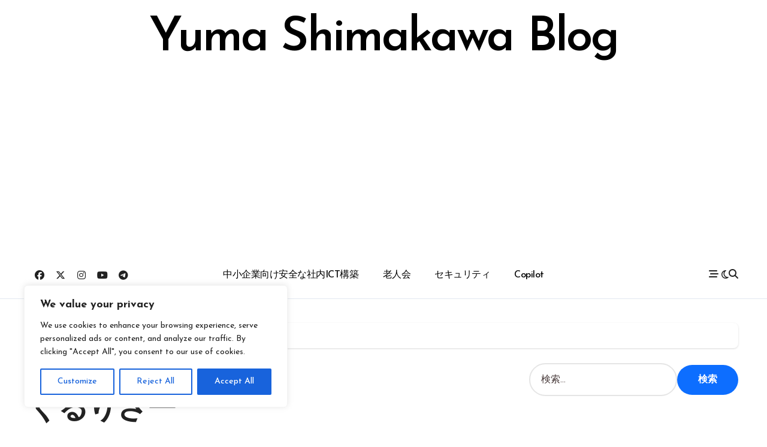

--- FILE ---
content_type: text/html; charset=UTF-8
request_url: https://www.shimakawa.org/2010/10/10/491/
body_size: 139254
content:
<!-- =========================
  Page Breadcrumb   
============================== -->
<!DOCTYPE html>
<html lang="ja">
<head>
<meta charset="UTF-8">
<meta name="viewport" content="width=device-width, initial-scale=1">
<link rel="profile" href="https://gmpg.org/xfn/11">
<title>ぐるりざー &#8211; Yuma Shimakawa Blog</title>
<meta name='robots' content='max-image-preview:large' />
<!-- Google tag (gtag.js) consent mode dataLayer added by Site Kit -->
<script type="text/javascript" id="google_gtagjs-js-consent-mode-data-layer">
/* <![CDATA[ */
window.dataLayer = window.dataLayer || [];function gtag(){dataLayer.push(arguments);}
gtag('consent', 'default', {"ad_personalization":"denied","ad_storage":"denied","ad_user_data":"denied","analytics_storage":"denied","functionality_storage":"denied","security_storage":"denied","personalization_storage":"denied","region":["AT","BE","BG","CH","CY","CZ","DE","DK","EE","ES","FI","FR","GB","GR","HR","HU","IE","IS","IT","LI","LT","LU","LV","MT","NL","NO","PL","PT","RO","SE","SI","SK"],"wait_for_update":500});
window._googlesitekitConsentCategoryMap = {"statistics":["analytics_storage"],"marketing":["ad_storage","ad_user_data","ad_personalization"],"functional":["functionality_storage","security_storage"],"preferences":["personalization_storage"]};
window._googlesitekitConsents = {"ad_personalization":"denied","ad_storage":"denied","ad_user_data":"denied","analytics_storage":"denied","functionality_storage":"denied","security_storage":"denied","personalization_storage":"denied","region":["AT","BE","BG","CH","CY","CZ","DE","DK","EE","ES","FI","FR","GB","GR","HR","HU","IE","IS","IT","LI","LT","LU","LV","MT","NL","NO","PL","PT","RO","SE","SI","SK"],"wait_for_update":500};
/* ]]> */
</script>
<!-- Google タグ (gtag.js) の終了同意モード dataLayer が Site Kit によって追加されました -->
<link rel='dns-prefetch' href='//www.googletagmanager.com' />
<link rel='dns-prefetch' href='//fonts.googleapis.com' />
<link rel='dns-prefetch' href='//pagead2.googlesyndication.com' />
<link rel='dns-prefetch' href='//fundingchoicesmessages.google.com' />
<link rel="alternate" type="application/rss+xml" title="Yuma Shimakawa Blog &raquo; フィード" href="https://www.shimakawa.org/feed/" />
<link rel="alternate" type="application/rss+xml" title="Yuma Shimakawa Blog &raquo; コメントフィード" href="https://www.shimakawa.org/comments/feed/" />
<link rel="alternate" type="application/rss+xml" title="Yuma Shimakawa Blog &raquo; ぐるりざー のコメントのフィード" href="https://www.shimakawa.org/2010/10/10/491/feed/" />
<link rel="alternate" title="oEmbed (JSON)" type="application/json+oembed" href="https://www.shimakawa.org/wp-json/oembed/1.0/embed?url=https%3A%2F%2Fwww.shimakawa.org%2F2010%2F10%2F10%2F491%2F" />
<link rel="alternate" title="oEmbed (XML)" type="text/xml+oembed" href="https://www.shimakawa.org/wp-json/oembed/1.0/embed?url=https%3A%2F%2Fwww.shimakawa.org%2F2010%2F10%2F10%2F491%2F&#038;format=xml" />
<style id='wp-img-auto-sizes-contain-inline-css' type='text/css'>
img:is([sizes=auto i],[sizes^="auto," i]){contain-intrinsic-size:3000px 1500px}
/*# sourceURL=wp-img-auto-sizes-contain-inline-css */
</style>
<link rel='stylesheet' id='blogdata-theme-fonts-css' href='https://www.shimakawa.org/wp-content/fonts/c990ff1436c4b3ea4a6d1715ee3d6dab.css?ver=20201110' type='text/css' media='all' />
<style id='wp-block-library-inline-css' type='text/css'>
:root{--wp-block-synced-color:#7a00df;--wp-block-synced-color--rgb:122,0,223;--wp-bound-block-color:var(--wp-block-synced-color);--wp-editor-canvas-background:#ddd;--wp-admin-theme-color:#007cba;--wp-admin-theme-color--rgb:0,124,186;--wp-admin-theme-color-darker-10:#006ba1;--wp-admin-theme-color-darker-10--rgb:0,107,160.5;--wp-admin-theme-color-darker-20:#005a87;--wp-admin-theme-color-darker-20--rgb:0,90,135;--wp-admin-border-width-focus:2px}@media (min-resolution:192dpi){:root{--wp-admin-border-width-focus:1.5px}}.wp-element-button{cursor:pointer}:root .has-very-light-gray-background-color{background-color:#eee}:root .has-very-dark-gray-background-color{background-color:#313131}:root .has-very-light-gray-color{color:#eee}:root .has-very-dark-gray-color{color:#313131}:root .has-vivid-green-cyan-to-vivid-cyan-blue-gradient-background{background:linear-gradient(135deg,#00d084,#0693e3)}:root .has-purple-crush-gradient-background{background:linear-gradient(135deg,#34e2e4,#4721fb 50%,#ab1dfe)}:root .has-hazy-dawn-gradient-background{background:linear-gradient(135deg,#faaca8,#dad0ec)}:root .has-subdued-olive-gradient-background{background:linear-gradient(135deg,#fafae1,#67a671)}:root .has-atomic-cream-gradient-background{background:linear-gradient(135deg,#fdd79a,#004a59)}:root .has-nightshade-gradient-background{background:linear-gradient(135deg,#330968,#31cdcf)}:root .has-midnight-gradient-background{background:linear-gradient(135deg,#020381,#2874fc)}:root{--wp--preset--font-size--normal:16px;--wp--preset--font-size--huge:42px}.has-regular-font-size{font-size:1em}.has-larger-font-size{font-size:2.625em}.has-normal-font-size{font-size:var(--wp--preset--font-size--normal)}.has-huge-font-size{font-size:var(--wp--preset--font-size--huge)}.has-text-align-center{text-align:center}.has-text-align-left{text-align:left}.has-text-align-right{text-align:right}.has-fit-text{white-space:nowrap!important}#end-resizable-editor-section{display:none}.aligncenter{clear:both}.items-justified-left{justify-content:flex-start}.items-justified-center{justify-content:center}.items-justified-right{justify-content:flex-end}.items-justified-space-between{justify-content:space-between}.screen-reader-text{border:0;clip-path:inset(50%);height:1px;margin:-1px;overflow:hidden;padding:0;position:absolute;width:1px;word-wrap:normal!important}.screen-reader-text:focus{background-color:#ddd;clip-path:none;color:#444;display:block;font-size:1em;height:auto;left:5px;line-height:normal;padding:15px 23px 14px;text-decoration:none;top:5px;width:auto;z-index:100000}html :where(.has-border-color){border-style:solid}html :where([style*=border-top-color]){border-top-style:solid}html :where([style*=border-right-color]){border-right-style:solid}html :where([style*=border-bottom-color]){border-bottom-style:solid}html :where([style*=border-left-color]){border-left-style:solid}html :where([style*=border-width]){border-style:solid}html :where([style*=border-top-width]){border-top-style:solid}html :where([style*=border-right-width]){border-right-style:solid}html :where([style*=border-bottom-width]){border-bottom-style:solid}html :where([style*=border-left-width]){border-left-style:solid}html :where(img[class*=wp-image-]){height:auto;max-width:100%}:where(figure){margin:0 0 1em}html :where(.is-position-sticky){--wp-admin--admin-bar--position-offset:var(--wp-admin--admin-bar--height,0px)}@media screen and (max-width:600px){html :where(.is-position-sticky){--wp-admin--admin-bar--position-offset:0px}}

/*# sourceURL=wp-block-library-inline-css */
</style><style id='wp-block-archives-inline-css' type='text/css'>
.wp-block-archives{box-sizing:border-box}.wp-block-archives-dropdown label{display:block}
/*# sourceURL=https://www.shimakawa.org/wp-includes/blocks/archives/style.min.css */
</style>
<style id='wp-block-categories-inline-css' type='text/css'>
.wp-block-categories{box-sizing:border-box}.wp-block-categories.alignleft{margin-right:2em}.wp-block-categories.alignright{margin-left:2em}.wp-block-categories.wp-block-categories-dropdown.aligncenter{text-align:center}.wp-block-categories .wp-block-categories__label{display:block;width:100%}
/*# sourceURL=https://www.shimakawa.org/wp-includes/blocks/categories/style.min.css */
</style>
<style id='wp-block-tag-cloud-inline-css' type='text/css'>
.wp-block-tag-cloud{box-sizing:border-box}.wp-block-tag-cloud.aligncenter{justify-content:center;text-align:center}.wp-block-tag-cloud a{display:inline-block;margin-right:5px}.wp-block-tag-cloud span{display:inline-block;margin-left:5px;text-decoration:none}:root :where(.wp-block-tag-cloud.is-style-outline){display:flex;flex-wrap:wrap;gap:1ch}:root :where(.wp-block-tag-cloud.is-style-outline a){border:1px solid;font-size:unset!important;margin-right:0;padding:1ch 2ch;text-decoration:none!important}
/*# sourceURL=https://www.shimakawa.org/wp-includes/blocks/tag-cloud/style.min.css */
</style>
<style id='global-styles-inline-css' type='text/css'>
:root{--wp--preset--aspect-ratio--square: 1;--wp--preset--aspect-ratio--4-3: 4/3;--wp--preset--aspect-ratio--3-4: 3/4;--wp--preset--aspect-ratio--3-2: 3/2;--wp--preset--aspect-ratio--2-3: 2/3;--wp--preset--aspect-ratio--16-9: 16/9;--wp--preset--aspect-ratio--9-16: 9/16;--wp--preset--color--black: #000000;--wp--preset--color--cyan-bluish-gray: #abb8c3;--wp--preset--color--white: #ffffff;--wp--preset--color--pale-pink: #f78da7;--wp--preset--color--vivid-red: #cf2e2e;--wp--preset--color--luminous-vivid-orange: #ff6900;--wp--preset--color--luminous-vivid-amber: #fcb900;--wp--preset--color--light-green-cyan: #7bdcb5;--wp--preset--color--vivid-green-cyan: #00d084;--wp--preset--color--pale-cyan-blue: #8ed1fc;--wp--preset--color--vivid-cyan-blue: #0693e3;--wp--preset--color--vivid-purple: #9b51e0;--wp--preset--gradient--vivid-cyan-blue-to-vivid-purple: linear-gradient(135deg,rgb(6,147,227) 0%,rgb(155,81,224) 100%);--wp--preset--gradient--light-green-cyan-to-vivid-green-cyan: linear-gradient(135deg,rgb(122,220,180) 0%,rgb(0,208,130) 100%);--wp--preset--gradient--luminous-vivid-amber-to-luminous-vivid-orange: linear-gradient(135deg,rgb(252,185,0) 0%,rgb(255,105,0) 100%);--wp--preset--gradient--luminous-vivid-orange-to-vivid-red: linear-gradient(135deg,rgb(255,105,0) 0%,rgb(207,46,46) 100%);--wp--preset--gradient--very-light-gray-to-cyan-bluish-gray: linear-gradient(135deg,rgb(238,238,238) 0%,rgb(169,184,195) 100%);--wp--preset--gradient--cool-to-warm-spectrum: linear-gradient(135deg,rgb(74,234,220) 0%,rgb(151,120,209) 20%,rgb(207,42,186) 40%,rgb(238,44,130) 60%,rgb(251,105,98) 80%,rgb(254,248,76) 100%);--wp--preset--gradient--blush-light-purple: linear-gradient(135deg,rgb(255,206,236) 0%,rgb(152,150,240) 100%);--wp--preset--gradient--blush-bordeaux: linear-gradient(135deg,rgb(254,205,165) 0%,rgb(254,45,45) 50%,rgb(107,0,62) 100%);--wp--preset--gradient--luminous-dusk: linear-gradient(135deg,rgb(255,203,112) 0%,rgb(199,81,192) 50%,rgb(65,88,208) 100%);--wp--preset--gradient--pale-ocean: linear-gradient(135deg,rgb(255,245,203) 0%,rgb(182,227,212) 50%,rgb(51,167,181) 100%);--wp--preset--gradient--electric-grass: linear-gradient(135deg,rgb(202,248,128) 0%,rgb(113,206,126) 100%);--wp--preset--gradient--midnight: linear-gradient(135deg,rgb(2,3,129) 0%,rgb(40,116,252) 100%);--wp--preset--font-size--small: 13px;--wp--preset--font-size--medium: 20px;--wp--preset--font-size--large: 36px;--wp--preset--font-size--x-large: 42px;--wp--preset--spacing--20: 0.44rem;--wp--preset--spacing--30: 0.67rem;--wp--preset--spacing--40: 1rem;--wp--preset--spacing--50: 1.5rem;--wp--preset--spacing--60: 2.25rem;--wp--preset--spacing--70: 3.38rem;--wp--preset--spacing--80: 5.06rem;--wp--preset--shadow--natural: 6px 6px 9px rgba(0, 0, 0, 0.2);--wp--preset--shadow--deep: 12px 12px 50px rgba(0, 0, 0, 0.4);--wp--preset--shadow--sharp: 6px 6px 0px rgba(0, 0, 0, 0.2);--wp--preset--shadow--outlined: 6px 6px 0px -3px rgb(255, 255, 255), 6px 6px rgb(0, 0, 0);--wp--preset--shadow--crisp: 6px 6px 0px rgb(0, 0, 0);}:root :where(.is-layout-flow) > :first-child{margin-block-start: 0;}:root :where(.is-layout-flow) > :last-child{margin-block-end: 0;}:root :where(.is-layout-flow) > *{margin-block-start: 24px;margin-block-end: 0;}:root :where(.is-layout-constrained) > :first-child{margin-block-start: 0;}:root :where(.is-layout-constrained) > :last-child{margin-block-end: 0;}:root :where(.is-layout-constrained) > *{margin-block-start: 24px;margin-block-end: 0;}:root :where(.is-layout-flex){gap: 24px;}:root :where(.is-layout-grid){gap: 24px;}body .is-layout-flex{display: flex;}.is-layout-flex{flex-wrap: wrap;align-items: center;}.is-layout-flex > :is(*, div){margin: 0;}body .is-layout-grid{display: grid;}.is-layout-grid > :is(*, div){margin: 0;}.has-black-color{color: var(--wp--preset--color--black) !important;}.has-cyan-bluish-gray-color{color: var(--wp--preset--color--cyan-bluish-gray) !important;}.has-white-color{color: var(--wp--preset--color--white) !important;}.has-pale-pink-color{color: var(--wp--preset--color--pale-pink) !important;}.has-vivid-red-color{color: var(--wp--preset--color--vivid-red) !important;}.has-luminous-vivid-orange-color{color: var(--wp--preset--color--luminous-vivid-orange) !important;}.has-luminous-vivid-amber-color{color: var(--wp--preset--color--luminous-vivid-amber) !important;}.has-light-green-cyan-color{color: var(--wp--preset--color--light-green-cyan) !important;}.has-vivid-green-cyan-color{color: var(--wp--preset--color--vivid-green-cyan) !important;}.has-pale-cyan-blue-color{color: var(--wp--preset--color--pale-cyan-blue) !important;}.has-vivid-cyan-blue-color{color: var(--wp--preset--color--vivid-cyan-blue) !important;}.has-vivid-purple-color{color: var(--wp--preset--color--vivid-purple) !important;}.has-black-background-color{background-color: var(--wp--preset--color--black) !important;}.has-cyan-bluish-gray-background-color{background-color: var(--wp--preset--color--cyan-bluish-gray) !important;}.has-white-background-color{background-color: var(--wp--preset--color--white) !important;}.has-pale-pink-background-color{background-color: var(--wp--preset--color--pale-pink) !important;}.has-vivid-red-background-color{background-color: var(--wp--preset--color--vivid-red) !important;}.has-luminous-vivid-orange-background-color{background-color: var(--wp--preset--color--luminous-vivid-orange) !important;}.has-luminous-vivid-amber-background-color{background-color: var(--wp--preset--color--luminous-vivid-amber) !important;}.has-light-green-cyan-background-color{background-color: var(--wp--preset--color--light-green-cyan) !important;}.has-vivid-green-cyan-background-color{background-color: var(--wp--preset--color--vivid-green-cyan) !important;}.has-pale-cyan-blue-background-color{background-color: var(--wp--preset--color--pale-cyan-blue) !important;}.has-vivid-cyan-blue-background-color{background-color: var(--wp--preset--color--vivid-cyan-blue) !important;}.has-vivid-purple-background-color{background-color: var(--wp--preset--color--vivid-purple) !important;}.has-black-border-color{border-color: var(--wp--preset--color--black) !important;}.has-cyan-bluish-gray-border-color{border-color: var(--wp--preset--color--cyan-bluish-gray) !important;}.has-white-border-color{border-color: var(--wp--preset--color--white) !important;}.has-pale-pink-border-color{border-color: var(--wp--preset--color--pale-pink) !important;}.has-vivid-red-border-color{border-color: var(--wp--preset--color--vivid-red) !important;}.has-luminous-vivid-orange-border-color{border-color: var(--wp--preset--color--luminous-vivid-orange) !important;}.has-luminous-vivid-amber-border-color{border-color: var(--wp--preset--color--luminous-vivid-amber) !important;}.has-light-green-cyan-border-color{border-color: var(--wp--preset--color--light-green-cyan) !important;}.has-vivid-green-cyan-border-color{border-color: var(--wp--preset--color--vivid-green-cyan) !important;}.has-pale-cyan-blue-border-color{border-color: var(--wp--preset--color--pale-cyan-blue) !important;}.has-vivid-cyan-blue-border-color{border-color: var(--wp--preset--color--vivid-cyan-blue) !important;}.has-vivid-purple-border-color{border-color: var(--wp--preset--color--vivid-purple) !important;}.has-vivid-cyan-blue-to-vivid-purple-gradient-background{background: var(--wp--preset--gradient--vivid-cyan-blue-to-vivid-purple) !important;}.has-light-green-cyan-to-vivid-green-cyan-gradient-background{background: var(--wp--preset--gradient--light-green-cyan-to-vivid-green-cyan) !important;}.has-luminous-vivid-amber-to-luminous-vivid-orange-gradient-background{background: var(--wp--preset--gradient--luminous-vivid-amber-to-luminous-vivid-orange) !important;}.has-luminous-vivid-orange-to-vivid-red-gradient-background{background: var(--wp--preset--gradient--luminous-vivid-orange-to-vivid-red) !important;}.has-very-light-gray-to-cyan-bluish-gray-gradient-background{background: var(--wp--preset--gradient--very-light-gray-to-cyan-bluish-gray) !important;}.has-cool-to-warm-spectrum-gradient-background{background: var(--wp--preset--gradient--cool-to-warm-spectrum) !important;}.has-blush-light-purple-gradient-background{background: var(--wp--preset--gradient--blush-light-purple) !important;}.has-blush-bordeaux-gradient-background{background: var(--wp--preset--gradient--blush-bordeaux) !important;}.has-luminous-dusk-gradient-background{background: var(--wp--preset--gradient--luminous-dusk) !important;}.has-pale-ocean-gradient-background{background: var(--wp--preset--gradient--pale-ocean) !important;}.has-electric-grass-gradient-background{background: var(--wp--preset--gradient--electric-grass) !important;}.has-midnight-gradient-background{background: var(--wp--preset--gradient--midnight) !important;}.has-small-font-size{font-size: var(--wp--preset--font-size--small) !important;}.has-medium-font-size{font-size: var(--wp--preset--font-size--medium) !important;}.has-large-font-size{font-size: var(--wp--preset--font-size--large) !important;}.has-x-large-font-size{font-size: var(--wp--preset--font-size--x-large) !important;}
/*# sourceURL=global-styles-inline-css */
</style>

<style id='classic-theme-styles-inline-css' type='text/css'>
/*! This file is auto-generated */
.wp-block-button__link{color:#fff;background-color:#32373c;border-radius:9999px;box-shadow:none;text-decoration:none;padding:calc(.667em + 2px) calc(1.333em + 2px);font-size:1.125em}.wp-block-file__button{background:#32373c;color:#fff;text-decoration:none}
/*# sourceURL=/wp-includes/css/classic-themes.min.css */
</style>
<link rel='stylesheet' id='all-css-css' href='https://www.shimakawa.org/wp-content/themes/blogdata/css/all.css?ver=6.9' type='text/css' media='all' />
<link rel='stylesheet' id='dark-css' href='https://www.shimakawa.org/wp-content/themes/blogdata/css/colors/dark.css?ver=6.9' type='text/css' media='all' />
<link rel='stylesheet' id='core-css' href='https://www.shimakawa.org/wp-content/themes/blogdata/css/core.css?ver=6.9' type='text/css' media='all' />
<link rel='stylesheet' id='blogdata-style-css' href='https://www.shimakawa.org/wp-content/themes/blogtag/style.css?ver=6.9' type='text/css' media='all' />
<link rel='stylesheet' id='wp-core-css' href='https://www.shimakawa.org/wp-content/themes/blogdata/css/wp-core.css?ver=6.9' type='text/css' media='all' />
<link rel='stylesheet' id='woocommerce-css-css' href='https://www.shimakawa.org/wp-content/themes/blogdata/css/woo.css?ver=6.9' type='text/css' media='all' />
<link rel='stylesheet' id='default-css' href='https://www.shimakawa.org/wp-content/themes/blogdata/css/colors/default.css?ver=6.9' type='text/css' media='all' />
<link rel='stylesheet' id='swiper-bundle-css-css' href='https://www.shimakawa.org/wp-content/themes/blogdata/css/swiper-bundle.css?ver=6.9' type='text/css' media='all' />
<link rel='stylesheet' id='menu-core-css-css' href='https://www.shimakawa.org/wp-content/themes/blogdata/css/sm-core-css.css?ver=6.9' type='text/css' media='all' />
<link rel='stylesheet' id='smartmenus-css' href='https://www.shimakawa.org/wp-content/themes/blogdata/css/sm-clean.css?ver=6.9' type='text/css' media='all' />
<link rel='stylesheet' id='blogtag-fonts-css' href='//fonts.googleapis.com/css?family=Josefin+Sans%3A300%2C400%2C500%2C600%2C700%2C800%2C900&#038;subset=latin%2Clatin-ext' type='text/css' media='all' />
<link rel='stylesheet' id='bootstrap-css' href='https://www.shimakawa.org/wp-content/themes/blogdata/css/bootstrap.css?ver=6.9' type='text/css' media='all' />
<link rel='stylesheet' id='blogdata-style-parent-css' href='https://www.shimakawa.org/wp-content/themes/blogdata/style.css?ver=6.9' type='text/css' media='all' />
<link rel='stylesheet' id='blogtag-style-css' href='https://www.shimakawa.org/wp-content/themes/blogtag/style.css?ver=1.0' type='text/css' media='all' />
<link rel='stylesheet' id='blogtag-default-css-css' href='https://www.shimakawa.org/wp-content/themes/blogtag/css/colors/default.css?ver=6.9' type='text/css' media='all' />
<link rel='stylesheet' id='blogtag-dark-css' href='https://www.shimakawa.org/wp-content/themes/blogtag/css/colors/dark.css?ver=6.9' type='text/css' media='all' />
<script type="text/javascript" id="cookie-law-info-js-extra">
/* <![CDATA[ */
var _ckyConfig = {"_ipData":[],"_assetsURL":"https://www.shimakawa.org/wp-content/plugins/cookie-law-info/lite/frontend/images/","_publicURL":"https://www.shimakawa.org","_expiry":"365","_categories":[{"name":"Necessary","slug":"necessary","isNecessary":true,"ccpaDoNotSell":true,"cookies":[],"active":true,"defaultConsent":{"gdpr":true,"ccpa":true}},{"name":"Functional","slug":"functional","isNecessary":false,"ccpaDoNotSell":true,"cookies":[],"active":true,"defaultConsent":{"gdpr":false,"ccpa":false}},{"name":"Analytics","slug":"analytics","isNecessary":false,"ccpaDoNotSell":true,"cookies":[],"active":true,"defaultConsent":{"gdpr":false,"ccpa":false}},{"name":"Performance","slug":"performance","isNecessary":false,"ccpaDoNotSell":true,"cookies":[],"active":true,"defaultConsent":{"gdpr":false,"ccpa":false}},{"name":"Advertisement","slug":"advertisement","isNecessary":false,"ccpaDoNotSell":true,"cookies":[],"active":true,"defaultConsent":{"gdpr":false,"ccpa":false}}],"_activeLaw":"gdpr","_rootDomain":"","_block":"1","_showBanner":"1","_bannerConfig":{"settings":{"type":"box","preferenceCenterType":"popup","position":"bottom-left","applicableLaw":"gdpr"},"behaviours":{"reloadBannerOnAccept":false,"loadAnalyticsByDefault":false,"animations":{"onLoad":"animate","onHide":"sticky"}},"config":{"revisitConsent":{"status":true,"tag":"revisit-consent","position":"bottom-left","meta":{"url":"#"},"styles":{"background-color":"#0056A7"},"elements":{"title":{"type":"text","tag":"revisit-consent-title","status":true,"styles":{"color":"#0056a7"}}}},"preferenceCenter":{"toggle":{"status":true,"tag":"detail-category-toggle","type":"toggle","states":{"active":{"styles":{"background-color":"#1863DC"}},"inactive":{"styles":{"background-color":"#D0D5D2"}}}}},"categoryPreview":{"status":false,"toggle":{"status":true,"tag":"detail-category-preview-toggle","type":"toggle","states":{"active":{"styles":{"background-color":"#1863DC"}},"inactive":{"styles":{"background-color":"#D0D5D2"}}}}},"videoPlaceholder":{"status":true,"styles":{"background-color":"#000000","border-color":"#000000","color":"#ffffff"}},"readMore":{"status":false,"tag":"readmore-button","type":"link","meta":{"noFollow":true,"newTab":true},"styles":{"color":"#1863DC","background-color":"transparent","border-color":"transparent"}},"showMore":{"status":true,"tag":"show-desc-button","type":"button","styles":{"color":"#1863DC"}},"showLess":{"status":true,"tag":"hide-desc-button","type":"button","styles":{"color":"#1863DC"}},"alwaysActive":{"status":true,"tag":"always-active","styles":{"color":"#008000"}},"manualLinks":{"status":true,"tag":"manual-links","type":"link","styles":{"color":"#1863DC"}},"auditTable":{"status":true},"optOption":{"status":true,"toggle":{"status":true,"tag":"optout-option-toggle","type":"toggle","states":{"active":{"styles":{"background-color":"#1863dc"}},"inactive":{"styles":{"background-color":"#FFFFFF"}}}}}}},"_version":"3.3.8","_logConsent":"1","_tags":[{"tag":"accept-button","styles":{"color":"#FFFFFF","background-color":"#1863DC","border-color":"#1863DC"}},{"tag":"reject-button","styles":{"color":"#1863DC","background-color":"transparent","border-color":"#1863DC"}},{"tag":"settings-button","styles":{"color":"#1863DC","background-color":"transparent","border-color":"#1863DC"}},{"tag":"readmore-button","styles":{"color":"#1863DC","background-color":"transparent","border-color":"transparent"}},{"tag":"donotsell-button","styles":{"color":"#1863DC","background-color":"transparent","border-color":"transparent"}},{"tag":"show-desc-button","styles":{"color":"#1863DC"}},{"tag":"hide-desc-button","styles":{"color":"#1863DC"}},{"tag":"cky-always-active","styles":[]},{"tag":"cky-link","styles":[]},{"tag":"accept-button","styles":{"color":"#FFFFFF","background-color":"#1863DC","border-color":"#1863DC"}},{"tag":"revisit-consent","styles":{"background-color":"#0056A7"}}],"_shortCodes":[{"key":"cky_readmore","content":"\u003Ca href=\"#\" class=\"cky-policy\" aria-label=\"Cookie Policy\" target=\"_blank\" rel=\"noopener\" data-cky-tag=\"readmore-button\"\u003ECookie Policy\u003C/a\u003E","tag":"readmore-button","status":false,"attributes":{"rel":"nofollow","target":"_blank"}},{"key":"cky_show_desc","content":"\u003Cbutton class=\"cky-show-desc-btn\" data-cky-tag=\"show-desc-button\" aria-label=\"Show more\"\u003EShow more\u003C/button\u003E","tag":"show-desc-button","status":true,"attributes":[]},{"key":"cky_hide_desc","content":"\u003Cbutton class=\"cky-show-desc-btn\" data-cky-tag=\"hide-desc-button\" aria-label=\"Show less\"\u003EShow less\u003C/button\u003E","tag":"hide-desc-button","status":true,"attributes":[]},{"key":"cky_optout_show_desc","content":"[cky_optout_show_desc]","tag":"optout-show-desc-button","status":true,"attributes":[]},{"key":"cky_optout_hide_desc","content":"[cky_optout_hide_desc]","tag":"optout-hide-desc-button","status":true,"attributes":[]},{"key":"cky_category_toggle_label","content":"[cky_{{status}}_category_label] [cky_preference_{{category_slug}}_title]","tag":"","status":true,"attributes":[]},{"key":"cky_enable_category_label","content":"Enable","tag":"","status":true,"attributes":[]},{"key":"cky_disable_category_label","content":"Disable","tag":"","status":true,"attributes":[]},{"key":"cky_video_placeholder","content":"\u003Cdiv class=\"video-placeholder-normal\" data-cky-tag=\"video-placeholder\" id=\"[UNIQUEID]\"\u003E\u003Cp class=\"video-placeholder-text-normal\" data-cky-tag=\"placeholder-title\"\u003EPlease accept cookies to access this content\u003C/p\u003E\u003C/div\u003E","tag":"","status":true,"attributes":[]},{"key":"cky_enable_optout_label","content":"Enable","tag":"","status":true,"attributes":[]},{"key":"cky_disable_optout_label","content":"Disable","tag":"","status":true,"attributes":[]},{"key":"cky_optout_toggle_label","content":"[cky_{{status}}_optout_label] [cky_optout_option_title]","tag":"","status":true,"attributes":[]},{"key":"cky_optout_option_title","content":"Do Not Sell or Share My Personal Information","tag":"","status":true,"attributes":[]},{"key":"cky_optout_close_label","content":"Close","tag":"","status":true,"attributes":[]},{"key":"cky_preference_close_label","content":"Close","tag":"","status":true,"attributes":[]}],"_rtl":"","_language":"en","_providersToBlock":[]};
var _ckyStyles = {"css":".cky-overlay{background: #000000; opacity: 0.4; position: fixed; top: 0; left: 0; width: 100%; height: 100%; z-index: 99999999;}.cky-hide{display: none;}.cky-btn-revisit-wrapper{display: flex; align-items: center; justify-content: center; background: #0056a7; width: 45px; height: 45px; border-radius: 50%; position: fixed; z-index: 999999; cursor: pointer;}.cky-revisit-bottom-left{bottom: 15px; left: 15px;}.cky-revisit-bottom-right{bottom: 15px; right: 15px;}.cky-btn-revisit-wrapper .cky-btn-revisit{display: flex; align-items: center; justify-content: center; background: none; border: none; cursor: pointer; position: relative; margin: 0; padding: 0;}.cky-btn-revisit-wrapper .cky-btn-revisit img{max-width: fit-content; margin: 0; height: 30px; width: 30px;}.cky-revisit-bottom-left:hover::before{content: attr(data-tooltip); position: absolute; background: #4e4b66; color: #ffffff; left: calc(100% + 7px); font-size: 12px; line-height: 16px; width: max-content; padding: 4px 8px; border-radius: 4px;}.cky-revisit-bottom-left:hover::after{position: absolute; content: \"\"; border: 5px solid transparent; left: calc(100% + 2px); border-left-width: 0; border-right-color: #4e4b66;}.cky-revisit-bottom-right:hover::before{content: attr(data-tooltip); position: absolute; background: #4e4b66; color: #ffffff; right: calc(100% + 7px); font-size: 12px; line-height: 16px; width: max-content; padding: 4px 8px; border-radius: 4px;}.cky-revisit-bottom-right:hover::after{position: absolute; content: \"\"; border: 5px solid transparent; right: calc(100% + 2px); border-right-width: 0; border-left-color: #4e4b66;}.cky-revisit-hide{display: none;}.cky-consent-container{position: fixed; width: 440px; box-sizing: border-box; z-index: 9999999; border-radius: 6px;}.cky-consent-container .cky-consent-bar{background: #ffffff; border: 1px solid; padding: 20px 26px; box-shadow: 0 -1px 10px 0 #acabab4d; border-radius: 6px;}.cky-box-bottom-left{bottom: 40px; left: 40px;}.cky-box-bottom-right{bottom: 40px; right: 40px;}.cky-box-top-left{top: 40px; left: 40px;}.cky-box-top-right{top: 40px; right: 40px;}.cky-custom-brand-logo-wrapper .cky-custom-brand-logo{width: 100px; height: auto; margin: 0 0 12px 0;}.cky-notice .cky-title{color: #212121; font-weight: 700; font-size: 18px; line-height: 24px; margin: 0 0 12px 0;}.cky-notice-des *,.cky-preference-content-wrapper *,.cky-accordion-header-des *,.cky-gpc-wrapper .cky-gpc-desc *{font-size: 14px;}.cky-notice-des{color: #212121; font-size: 14px; line-height: 24px; font-weight: 400;}.cky-notice-des img{height: 25px; width: 25px;}.cky-consent-bar .cky-notice-des p,.cky-gpc-wrapper .cky-gpc-desc p,.cky-preference-body-wrapper .cky-preference-content-wrapper p,.cky-accordion-header-wrapper .cky-accordion-header-des p,.cky-cookie-des-table li div:last-child p{color: inherit; margin-top: 0; overflow-wrap: break-word;}.cky-notice-des P:last-child,.cky-preference-content-wrapper p:last-child,.cky-cookie-des-table li div:last-child p:last-child,.cky-gpc-wrapper .cky-gpc-desc p:last-child{margin-bottom: 0;}.cky-notice-des a.cky-policy,.cky-notice-des button.cky-policy{font-size: 14px; color: #1863dc; white-space: nowrap; cursor: pointer; background: transparent; border: 1px solid; text-decoration: underline;}.cky-notice-des button.cky-policy{padding: 0;}.cky-notice-des a.cky-policy:focus-visible,.cky-notice-des button.cky-policy:focus-visible,.cky-preference-content-wrapper .cky-show-desc-btn:focus-visible,.cky-accordion-header .cky-accordion-btn:focus-visible,.cky-preference-header .cky-btn-close:focus-visible,.cky-switch input[type=\"checkbox\"]:focus-visible,.cky-footer-wrapper a:focus-visible,.cky-btn:focus-visible{outline: 2px solid #1863dc; outline-offset: 2px;}.cky-btn:focus:not(:focus-visible),.cky-accordion-header .cky-accordion-btn:focus:not(:focus-visible),.cky-preference-content-wrapper .cky-show-desc-btn:focus:not(:focus-visible),.cky-btn-revisit-wrapper .cky-btn-revisit:focus:not(:focus-visible),.cky-preference-header .cky-btn-close:focus:not(:focus-visible),.cky-consent-bar .cky-banner-btn-close:focus:not(:focus-visible){outline: 0;}button.cky-show-desc-btn:not(:hover):not(:active){color: #1863dc; background: transparent;}button.cky-accordion-btn:not(:hover):not(:active),button.cky-banner-btn-close:not(:hover):not(:active),button.cky-btn-revisit:not(:hover):not(:active),button.cky-btn-close:not(:hover):not(:active){background: transparent;}.cky-consent-bar button:hover,.cky-modal.cky-modal-open button:hover,.cky-consent-bar button:focus,.cky-modal.cky-modal-open button:focus{text-decoration: none;}.cky-notice-btn-wrapper{display: flex; justify-content: flex-start; align-items: center; flex-wrap: wrap; margin-top: 16px;}.cky-notice-btn-wrapper .cky-btn{text-shadow: none; box-shadow: none;}.cky-btn{flex: auto; max-width: 100%; font-size: 14px; font-family: inherit; line-height: 24px; padding: 8px; font-weight: 500; margin: 0 8px 0 0; border-radius: 2px; cursor: pointer; text-align: center; text-transform: none; min-height: 0;}.cky-btn:hover{opacity: 0.8;}.cky-btn-customize{color: #1863dc; background: transparent; border: 2px solid #1863dc;}.cky-btn-reject{color: #1863dc; background: transparent; border: 2px solid #1863dc;}.cky-btn-accept{background: #1863dc; color: #ffffff; border: 2px solid #1863dc;}.cky-btn:last-child{margin-right: 0;}@media (max-width: 576px){.cky-box-bottom-left{bottom: 0; left: 0;}.cky-box-bottom-right{bottom: 0; right: 0;}.cky-box-top-left{top: 0; left: 0;}.cky-box-top-right{top: 0; right: 0;}}@media (max-width: 440px){.cky-box-bottom-left, .cky-box-bottom-right, .cky-box-top-left, .cky-box-top-right{width: 100%; max-width: 100%;}.cky-consent-container .cky-consent-bar{padding: 20px 0;}.cky-custom-brand-logo-wrapper, .cky-notice .cky-title, .cky-notice-des, .cky-notice-btn-wrapper{padding: 0 24px;}.cky-notice-des{max-height: 40vh; overflow-y: scroll;}.cky-notice-btn-wrapper{flex-direction: column; margin-top: 0;}.cky-btn{width: 100%; margin: 10px 0 0 0;}.cky-notice-btn-wrapper .cky-btn-customize{order: 2;}.cky-notice-btn-wrapper .cky-btn-reject{order: 3;}.cky-notice-btn-wrapper .cky-btn-accept{order: 1; margin-top: 16px;}}@media (max-width: 352px){.cky-notice .cky-title{font-size: 16px;}.cky-notice-des *{font-size: 12px;}.cky-notice-des, .cky-btn{font-size: 12px;}}.cky-modal.cky-modal-open{display: flex; visibility: visible; -webkit-transform: translate(-50%, -50%); -moz-transform: translate(-50%, -50%); -ms-transform: translate(-50%, -50%); -o-transform: translate(-50%, -50%); transform: translate(-50%, -50%); top: 50%; left: 50%; transition: all 1s ease;}.cky-modal{box-shadow: 0 32px 68px rgba(0, 0, 0, 0.3); margin: 0 auto; position: fixed; max-width: 100%; background: #ffffff; top: 50%; box-sizing: border-box; border-radius: 6px; z-index: 999999999; color: #212121; -webkit-transform: translate(-50%, 100%); -moz-transform: translate(-50%, 100%); -ms-transform: translate(-50%, 100%); -o-transform: translate(-50%, 100%); transform: translate(-50%, 100%); visibility: hidden; transition: all 0s ease;}.cky-preference-center{max-height: 79vh; overflow: hidden; width: 845px; overflow: hidden; flex: 1 1 0; display: flex; flex-direction: column; border-radius: 6px;}.cky-preference-header{display: flex; align-items: center; justify-content: space-between; padding: 22px 24px; border-bottom: 1px solid;}.cky-preference-header .cky-preference-title{font-size: 18px; font-weight: 700; line-height: 24px;}.cky-preference-header .cky-btn-close{margin: 0; cursor: pointer; vertical-align: middle; padding: 0; background: none; border: none; width: auto; height: auto; min-height: 0; line-height: 0; text-shadow: none; box-shadow: none;}.cky-preference-header .cky-btn-close img{margin: 0; height: 10px; width: 10px;}.cky-preference-body-wrapper{padding: 0 24px; flex: 1; overflow: auto; box-sizing: border-box;}.cky-preference-content-wrapper,.cky-gpc-wrapper .cky-gpc-desc{font-size: 14px; line-height: 24px; font-weight: 400; padding: 12px 0;}.cky-preference-content-wrapper{border-bottom: 1px solid;}.cky-preference-content-wrapper img{height: 25px; width: 25px;}.cky-preference-content-wrapper .cky-show-desc-btn{font-size: 14px; font-family: inherit; color: #1863dc; text-decoration: none; line-height: 24px; padding: 0; margin: 0; white-space: nowrap; cursor: pointer; background: transparent; border-color: transparent; text-transform: none; min-height: 0; text-shadow: none; box-shadow: none;}.cky-accordion-wrapper{margin-bottom: 10px;}.cky-accordion{border-bottom: 1px solid;}.cky-accordion:last-child{border-bottom: none;}.cky-accordion .cky-accordion-item{display: flex; margin-top: 10px;}.cky-accordion .cky-accordion-body{display: none;}.cky-accordion.cky-accordion-active .cky-accordion-body{display: block; padding: 0 22px; margin-bottom: 16px;}.cky-accordion-header-wrapper{cursor: pointer; width: 100%;}.cky-accordion-item .cky-accordion-header{display: flex; justify-content: space-between; align-items: center;}.cky-accordion-header .cky-accordion-btn{font-size: 16px; font-family: inherit; color: #212121; line-height: 24px; background: none; border: none; font-weight: 700; padding: 0; margin: 0; cursor: pointer; text-transform: none; min-height: 0; text-shadow: none; box-shadow: none;}.cky-accordion-header .cky-always-active{color: #008000; font-weight: 600; line-height: 24px; font-size: 14px;}.cky-accordion-header-des{font-size: 14px; line-height: 24px; margin: 10px 0 16px 0;}.cky-accordion-chevron{margin-right: 22px; position: relative; cursor: pointer;}.cky-accordion-chevron-hide{display: none;}.cky-accordion .cky-accordion-chevron i::before{content: \"\"; position: absolute; border-right: 1.4px solid; border-bottom: 1.4px solid; border-color: inherit; height: 6px; width: 6px; -webkit-transform: rotate(-45deg); -moz-transform: rotate(-45deg); -ms-transform: rotate(-45deg); -o-transform: rotate(-45deg); transform: rotate(-45deg); transition: all 0.2s ease-in-out; top: 8px;}.cky-accordion.cky-accordion-active .cky-accordion-chevron i::before{-webkit-transform: rotate(45deg); -moz-transform: rotate(45deg); -ms-transform: rotate(45deg); -o-transform: rotate(45deg); transform: rotate(45deg);}.cky-audit-table{background: #f4f4f4; border-radius: 6px;}.cky-audit-table .cky-empty-cookies-text{color: inherit; font-size: 12px; line-height: 24px; margin: 0; padding: 10px;}.cky-audit-table .cky-cookie-des-table{font-size: 12px; line-height: 24px; font-weight: normal; padding: 15px 10px; border-bottom: 1px solid; border-bottom-color: inherit; margin: 0;}.cky-audit-table .cky-cookie-des-table:last-child{border-bottom: none;}.cky-audit-table .cky-cookie-des-table li{list-style-type: none; display: flex; padding: 3px 0;}.cky-audit-table .cky-cookie-des-table li:first-child{padding-top: 0;}.cky-cookie-des-table li div:first-child{width: 100px; font-weight: 600; word-break: break-word; word-wrap: break-word;}.cky-cookie-des-table li div:last-child{flex: 1; word-break: break-word; word-wrap: break-word; margin-left: 8px;}.cky-footer-shadow{display: block; width: 100%; height: 40px; background: linear-gradient(180deg, rgba(255, 255, 255, 0) 0%, #ffffff 100%); position: absolute; bottom: calc(100% - 1px);}.cky-footer-wrapper{position: relative;}.cky-prefrence-btn-wrapper{display: flex; flex-wrap: wrap; align-items: center; justify-content: center; padding: 22px 24px; border-top: 1px solid;}.cky-prefrence-btn-wrapper .cky-btn{flex: auto; max-width: 100%; text-shadow: none; box-shadow: none;}.cky-btn-preferences{color: #1863dc; background: transparent; border: 2px solid #1863dc;}.cky-preference-header,.cky-preference-body-wrapper,.cky-preference-content-wrapper,.cky-accordion-wrapper,.cky-accordion,.cky-accordion-wrapper,.cky-footer-wrapper,.cky-prefrence-btn-wrapper{border-color: inherit;}@media (max-width: 845px){.cky-modal{max-width: calc(100% - 16px);}}@media (max-width: 576px){.cky-modal{max-width: 100%;}.cky-preference-center{max-height: 100vh;}.cky-prefrence-btn-wrapper{flex-direction: column;}.cky-accordion.cky-accordion-active .cky-accordion-body{padding-right: 0;}.cky-prefrence-btn-wrapper .cky-btn{width: 100%; margin: 10px 0 0 0;}.cky-prefrence-btn-wrapper .cky-btn-reject{order: 3;}.cky-prefrence-btn-wrapper .cky-btn-accept{order: 1; margin-top: 0;}.cky-prefrence-btn-wrapper .cky-btn-preferences{order: 2;}}@media (max-width: 425px){.cky-accordion-chevron{margin-right: 15px;}.cky-notice-btn-wrapper{margin-top: 0;}.cky-accordion.cky-accordion-active .cky-accordion-body{padding: 0 15px;}}@media (max-width: 352px){.cky-preference-header .cky-preference-title{font-size: 16px;}.cky-preference-header{padding: 16px 24px;}.cky-preference-content-wrapper *, .cky-accordion-header-des *{font-size: 12px;}.cky-preference-content-wrapper, .cky-preference-content-wrapper .cky-show-more, .cky-accordion-header .cky-always-active, .cky-accordion-header-des, .cky-preference-content-wrapper .cky-show-desc-btn, .cky-notice-des a.cky-policy{font-size: 12px;}.cky-accordion-header .cky-accordion-btn{font-size: 14px;}}.cky-switch{display: flex;}.cky-switch input[type=\"checkbox\"]{position: relative; width: 44px; height: 24px; margin: 0; background: #d0d5d2; -webkit-appearance: none; border-radius: 50px; cursor: pointer; outline: 0; border: none; top: 0;}.cky-switch input[type=\"checkbox\"]:checked{background: #1863dc;}.cky-switch input[type=\"checkbox\"]:before{position: absolute; content: \"\"; height: 20px; width: 20px; left: 2px; bottom: 2px; border-radius: 50%; background-color: white; -webkit-transition: 0.4s; transition: 0.4s; margin: 0;}.cky-switch input[type=\"checkbox\"]:after{display: none;}.cky-switch input[type=\"checkbox\"]:checked:before{-webkit-transform: translateX(20px); -ms-transform: translateX(20px); transform: translateX(20px);}@media (max-width: 425px){.cky-switch input[type=\"checkbox\"]{width: 38px; height: 21px;}.cky-switch input[type=\"checkbox\"]:before{height: 17px; width: 17px;}.cky-switch input[type=\"checkbox\"]:checked:before{-webkit-transform: translateX(17px); -ms-transform: translateX(17px); transform: translateX(17px);}}.cky-consent-bar .cky-banner-btn-close{position: absolute; right: 9px; top: 5px; background: none; border: none; cursor: pointer; padding: 0; margin: 0; min-height: 0; line-height: 0; height: auto; width: auto; text-shadow: none; box-shadow: none;}.cky-consent-bar .cky-banner-btn-close img{height: 9px; width: 9px; margin: 0;}.cky-notice-group{font-size: 14px; line-height: 24px; font-weight: 400; color: #212121;}.cky-notice-btn-wrapper .cky-btn-do-not-sell{font-size: 14px; line-height: 24px; padding: 6px 0; margin: 0; font-weight: 500; background: none; border-radius: 2px; border: none; cursor: pointer; text-align: left; color: #1863dc; background: transparent; border-color: transparent; box-shadow: none; text-shadow: none;}.cky-consent-bar .cky-banner-btn-close:focus-visible,.cky-notice-btn-wrapper .cky-btn-do-not-sell:focus-visible,.cky-opt-out-btn-wrapper .cky-btn:focus-visible,.cky-opt-out-checkbox-wrapper input[type=\"checkbox\"].cky-opt-out-checkbox:focus-visible{outline: 2px solid #1863dc; outline-offset: 2px;}@media (max-width: 440px){.cky-consent-container{width: 100%;}}@media (max-width: 352px){.cky-notice-des a.cky-policy, .cky-notice-btn-wrapper .cky-btn-do-not-sell{font-size: 12px;}}.cky-opt-out-wrapper{padding: 12px 0;}.cky-opt-out-wrapper .cky-opt-out-checkbox-wrapper{display: flex; align-items: center;}.cky-opt-out-checkbox-wrapper .cky-opt-out-checkbox-label{font-size: 16px; font-weight: 700; line-height: 24px; margin: 0 0 0 12px; cursor: pointer;}.cky-opt-out-checkbox-wrapper input[type=\"checkbox\"].cky-opt-out-checkbox{background-color: #ffffff; border: 1px solid black; width: 20px; height: 18.5px; margin: 0; -webkit-appearance: none; position: relative; display: flex; align-items: center; justify-content: center; border-radius: 2px; cursor: pointer;}.cky-opt-out-checkbox-wrapper input[type=\"checkbox\"].cky-opt-out-checkbox:checked{background-color: #1863dc; border: none;}.cky-opt-out-checkbox-wrapper input[type=\"checkbox\"].cky-opt-out-checkbox:checked::after{left: 6px; bottom: 4px; width: 7px; height: 13px; border: solid #ffffff; border-width: 0 3px 3px 0; border-radius: 2px; -webkit-transform: rotate(45deg); -ms-transform: rotate(45deg); transform: rotate(45deg); content: \"\"; position: absolute; box-sizing: border-box;}.cky-opt-out-checkbox-wrapper.cky-disabled .cky-opt-out-checkbox-label,.cky-opt-out-checkbox-wrapper.cky-disabled input[type=\"checkbox\"].cky-opt-out-checkbox{cursor: no-drop;}.cky-gpc-wrapper{margin: 0 0 0 32px;}.cky-footer-wrapper .cky-opt-out-btn-wrapper{display: flex; flex-wrap: wrap; align-items: center; justify-content: center; padding: 22px 24px;}.cky-opt-out-btn-wrapper .cky-btn{flex: auto; max-width: 100%; text-shadow: none; box-shadow: none;}.cky-opt-out-btn-wrapper .cky-btn-cancel{border: 1px solid #dedfe0; background: transparent; color: #858585;}.cky-opt-out-btn-wrapper .cky-btn-confirm{background: #1863dc; color: #ffffff; border: 1px solid #1863dc;}@media (max-width: 352px){.cky-opt-out-checkbox-wrapper .cky-opt-out-checkbox-label{font-size: 14px;}.cky-gpc-wrapper .cky-gpc-desc, .cky-gpc-wrapper .cky-gpc-desc *{font-size: 12px;}.cky-opt-out-checkbox-wrapper input[type=\"checkbox\"].cky-opt-out-checkbox{width: 16px; height: 16px;}.cky-opt-out-checkbox-wrapper input[type=\"checkbox\"].cky-opt-out-checkbox:checked::after{left: 5px; bottom: 4px; width: 3px; height: 9px;}.cky-gpc-wrapper{margin: 0 0 0 28px;}}.video-placeholder-youtube{background-size: 100% 100%; background-position: center; background-repeat: no-repeat; background-color: #b2b0b059; position: relative; display: flex; align-items: center; justify-content: center; max-width: 100%;}.video-placeholder-text-youtube{text-align: center; align-items: center; padding: 10px 16px; background-color: #000000cc; color: #ffffff; border: 1px solid; border-radius: 2px; cursor: pointer;}.video-placeholder-normal{background-image: url(\"/wp-content/plugins/cookie-law-info/lite/frontend/images/placeholder.svg\"); background-size: 80px; background-position: center; background-repeat: no-repeat; background-color: #b2b0b059; position: relative; display: flex; align-items: flex-end; justify-content: center; max-width: 100%;}.video-placeholder-text-normal{align-items: center; padding: 10px 16px; text-align: center; border: 1px solid; border-radius: 2px; cursor: pointer;}.cky-rtl{direction: rtl; text-align: right;}.cky-rtl .cky-banner-btn-close{left: 9px; right: auto;}.cky-rtl .cky-notice-btn-wrapper .cky-btn:last-child{margin-right: 8px;}.cky-rtl .cky-notice-btn-wrapper .cky-btn:first-child{margin-right: 0;}.cky-rtl .cky-notice-btn-wrapper{margin-left: 0; margin-right: 15px;}.cky-rtl .cky-prefrence-btn-wrapper .cky-btn{margin-right: 8px;}.cky-rtl .cky-prefrence-btn-wrapper .cky-btn:first-child{margin-right: 0;}.cky-rtl .cky-accordion .cky-accordion-chevron i::before{border: none; border-left: 1.4px solid; border-top: 1.4px solid; left: 12px;}.cky-rtl .cky-accordion.cky-accordion-active .cky-accordion-chevron i::before{-webkit-transform: rotate(-135deg); -moz-transform: rotate(-135deg); -ms-transform: rotate(-135deg); -o-transform: rotate(-135deg); transform: rotate(-135deg);}@media (max-width: 768px){.cky-rtl .cky-notice-btn-wrapper{margin-right: 0;}}@media (max-width: 576px){.cky-rtl .cky-notice-btn-wrapper .cky-btn:last-child{margin-right: 0;}.cky-rtl .cky-prefrence-btn-wrapper .cky-btn{margin-right: 0;}.cky-rtl .cky-accordion.cky-accordion-active .cky-accordion-body{padding: 0 22px 0 0;}}@media (max-width: 425px){.cky-rtl .cky-accordion.cky-accordion-active .cky-accordion-body{padding: 0 15px 0 0;}}.cky-rtl .cky-opt-out-btn-wrapper .cky-btn{margin-right: 12px;}.cky-rtl .cky-opt-out-btn-wrapper .cky-btn:first-child{margin-right: 0;}.cky-rtl .cky-opt-out-checkbox-wrapper .cky-opt-out-checkbox-label{margin: 0 12px 0 0;}"};
//# sourceURL=cookie-law-info-js-extra
/* ]]> */
</script>
<script type="text/javascript" src="https://www.shimakawa.org/wp-content/plugins/cookie-law-info/lite/frontend/js/script.min.js?ver=3.3.8" id="cookie-law-info-js"></script>
<script type="text/javascript" src="https://www.shimakawa.org/wp-includes/js/jquery/jquery.min.js?ver=3.7.1" id="jquery-core-js"></script>
<script type="text/javascript" src="https://www.shimakawa.org/wp-includes/js/jquery/jquery-migrate.min.js?ver=3.4.1" id="jquery-migrate-js"></script>
<script type="text/javascript" src="https://www.shimakawa.org/wp-content/themes/blogdata/js/navigation.js?ver=6.9" id="blogdata-navigation-js"></script>
<script type="text/javascript" src="https://www.shimakawa.org/wp-content/themes/blogdata/js/swiper-bundle.js?ver=6.9" id="swiper-bundle-js"></script>
<script type="text/javascript" src="https://www.shimakawa.org/wp-content/themes/blogdata/js/hc-sticky.js?ver=6.9" id="sticky-js-js"></script>
<script type="text/javascript" src="https://www.shimakawa.org/wp-content/themes/blogdata/js/jquery.sticky.js?ver=6.9" id="sticky-header-js-js"></script>
<script type="text/javascript" src="https://www.shimakawa.org/wp-content/themes/blogdata/js/jquery.smartmenus.js?ver=6.9" id="smartmenus-js-js"></script>
<script type="text/javascript" src="https://www.shimakawa.org/wp-content/themes/blogdata/js/jquery.cookie.min.js?ver=6.9" id="jquery-cookie-js"></script>

<!-- Site Kit によって追加された Google タグ（gtag.js）スニペット -->
<!-- Google アナリティクス スニペット (Site Kit が追加) -->
<script type="text/javascript" src="https://www.googletagmanager.com/gtag/js?id=G-957LRS9CGR" id="google_gtagjs-js" async></script>
<script type="text/javascript" id="google_gtagjs-js-after">
/* <![CDATA[ */
window.dataLayer = window.dataLayer || [];function gtag(){dataLayer.push(arguments);}
gtag("set","linker",{"domains":["www.shimakawa.org"]});
gtag("js", new Date());
gtag("set", "developer_id.dZTNiMT", true);
gtag("config", "G-957LRS9CGR", {"googlesitekit_post_type":"post","googlesitekit_post_categories":"\u4e00\u822c","googlesitekit_post_date":"20101010"});
//# sourceURL=google_gtagjs-js-after
/* ]]> */
</script>
<link rel="https://api.w.org/" href="https://www.shimakawa.org/wp-json/" /><link rel="alternate" title="JSON" type="application/json" href="https://www.shimakawa.org/wp-json/wp/v2/posts/491" /><link rel="EditURI" type="application/rsd+xml" title="RSD" href="https://www.shimakawa.org/xmlrpc.php?rsd" />
<meta name="generator" content="WordPress 6.9" />
<link rel="canonical" href="https://www.shimakawa.org/2010/10/10/491/" />
<link rel='shortlink' href='https://www.shimakawa.org/?p=491' />
<style id="cky-style-inline">[data-cky-tag]{visibility:hidden;}</style><meta name="generator" content="Site Kit by Google 1.170.0" />		<script type="text/javascript">
				(function(c,l,a,r,i,t,y){
					c[a]=c[a]||function(){(c[a].q=c[a].q||[]).push(arguments)};t=l.createElement(r);t.async=1;
					t.src="https://www.clarity.ms/tag/"+i+"?ref=wordpress";y=l.getElementsByTagName(r)[0];y.parentNode.insertBefore(t,y);
				})(window, document, "clarity", "script", "rc236dk6ek");
		</script>
		<link rel="pingback" href="https://www.shimakawa.org/xmlrpc.php">        <style>
            .bs-blog-post p:nth-of-type(1)::first-letter {
                display: none;
            }
        </style>
    
<!-- Site Kit が追加した Google AdSense メタタグ -->
<meta name="google-adsense-platform-account" content="ca-host-pub-2644536267352236">
<meta name="google-adsense-platform-domain" content="sitekit.withgoogle.com">
<!-- Site Kit が追加した End Google AdSense メタタグ -->
        <style type="text/css">
                    </style>
        
<!-- Google AdSense スニペット (Site Kit が追加) -->
<script type="text/javascript" async="async" src="https://pagead2.googlesyndication.com/pagead/js/adsbygoogle.js?client=ca-pub-5623444628528303&amp;host=ca-host-pub-2644536267352236" crossorigin="anonymous"></script>

<!-- (ここまで) Google AdSense スニペット (Site Kit が追加) -->

<!-- Site Kit によって追加された「Google AdSense 広告ブロックによる損失収益の回復」スニペット -->
<script async src="https://fundingchoicesmessages.google.com/i/pub-5623444628528303?ers=1" nonce="cwigxFtcBI0GPg1pqcgSRQ"></script><script nonce="cwigxFtcBI0GPg1pqcgSRQ">(function() {function signalGooglefcPresent() {if (!window.frames['googlefcPresent']) {if (document.body) {const iframe = document.createElement('iframe'); iframe.style = 'width: 0; height: 0; border: none; z-index: -1000; left: -1000px; top: -1000px;'; iframe.style.display = 'none'; iframe.name = 'googlefcPresent'; document.body.appendChild(iframe);} else {setTimeout(signalGooglefcPresent, 0);}}}signalGooglefcPresent();})();</script>
<!-- Site Kit によって追加された「Google AdSense 広告ブロックによる損失収益の回復」スニペットを終了 -->

<!-- Site Kit によって追加された「Google AdSense 広告ブロックによる損失収益の回復エラー保護」スニペット -->
<script>(function(){'use strict';function aa(a){var b=0;return function(){return b<a.length?{done:!1,value:a[b++]}:{done:!0}}}var ba="function"==typeof Object.defineProperties?Object.defineProperty:function(a,b,c){if(a==Array.prototype||a==Object.prototype)return a;a[b]=c.value;return a};
function ea(a){a=["object"==typeof globalThis&&globalThis,a,"object"==typeof window&&window,"object"==typeof self&&self,"object"==typeof global&&global];for(var b=0;b<a.length;++b){var c=a[b];if(c&&c.Math==Math)return c}throw Error("Cannot find global object");}var fa=ea(this);function ha(a,b){if(b)a:{var c=fa;a=a.split(".");for(var d=0;d<a.length-1;d++){var e=a[d];if(!(e in c))break a;c=c[e]}a=a[a.length-1];d=c[a];b=b(d);b!=d&&null!=b&&ba(c,a,{configurable:!0,writable:!0,value:b})}}
var ia="function"==typeof Object.create?Object.create:function(a){function b(){}b.prototype=a;return new b},l;if("function"==typeof Object.setPrototypeOf)l=Object.setPrototypeOf;else{var m;a:{var ja={a:!0},ka={};try{ka.__proto__=ja;m=ka.a;break a}catch(a){}m=!1}l=m?function(a,b){a.__proto__=b;if(a.__proto__!==b)throw new TypeError(a+" is not extensible");return a}:null}var la=l;
function n(a,b){a.prototype=ia(b.prototype);a.prototype.constructor=a;if(la)la(a,b);else for(var c in b)if("prototype"!=c)if(Object.defineProperties){var d=Object.getOwnPropertyDescriptor(b,c);d&&Object.defineProperty(a,c,d)}else a[c]=b[c];a.A=b.prototype}function ma(){for(var a=Number(this),b=[],c=a;c<arguments.length;c++)b[c-a]=arguments[c];return b}
var na="function"==typeof Object.assign?Object.assign:function(a,b){for(var c=1;c<arguments.length;c++){var d=arguments[c];if(d)for(var e in d)Object.prototype.hasOwnProperty.call(d,e)&&(a[e]=d[e])}return a};ha("Object.assign",function(a){return a||na});/*

 Copyright The Closure Library Authors.
 SPDX-License-Identifier: Apache-2.0
*/
var p=this||self;function q(a){return a};var t,u;a:{for(var oa=["CLOSURE_FLAGS"],v=p,x=0;x<oa.length;x++)if(v=v[oa[x]],null==v){u=null;break a}u=v}var pa=u&&u[610401301];t=null!=pa?pa:!1;var z,qa=p.navigator;z=qa?qa.userAgentData||null:null;function A(a){return t?z?z.brands.some(function(b){return(b=b.brand)&&-1!=b.indexOf(a)}):!1:!1}function B(a){var b;a:{if(b=p.navigator)if(b=b.userAgent)break a;b=""}return-1!=b.indexOf(a)};function C(){return t?!!z&&0<z.brands.length:!1}function D(){return C()?A("Chromium"):(B("Chrome")||B("CriOS"))&&!(C()?0:B("Edge"))||B("Silk")};var ra=C()?!1:B("Trident")||B("MSIE");!B("Android")||D();D();B("Safari")&&(D()||(C()?0:B("Coast"))||(C()?0:B("Opera"))||(C()?0:B("Edge"))||(C()?A("Microsoft Edge"):B("Edg/"))||C()&&A("Opera"));var sa={},E=null;var ta="undefined"!==typeof Uint8Array,ua=!ra&&"function"===typeof btoa;var F="function"===typeof Symbol&&"symbol"===typeof Symbol()?Symbol():void 0,G=F?function(a,b){a[F]|=b}:function(a,b){void 0!==a.g?a.g|=b:Object.defineProperties(a,{g:{value:b,configurable:!0,writable:!0,enumerable:!1}})};function va(a){var b=H(a);1!==(b&1)&&(Object.isFrozen(a)&&(a=Array.prototype.slice.call(a)),I(a,b|1))}
var H=F?function(a){return a[F]|0}:function(a){return a.g|0},J=F?function(a){return a[F]}:function(a){return a.g},I=F?function(a,b){a[F]=b}:function(a,b){void 0!==a.g?a.g=b:Object.defineProperties(a,{g:{value:b,configurable:!0,writable:!0,enumerable:!1}})};function wa(){var a=[];G(a,1);return a}function xa(a,b){I(b,(a|0)&-99)}function K(a,b){I(b,(a|34)&-73)}function L(a){a=a>>11&1023;return 0===a?536870912:a};var M={};function N(a){return null!==a&&"object"===typeof a&&!Array.isArray(a)&&a.constructor===Object}var O,ya=[];I(ya,39);O=Object.freeze(ya);var P;function Q(a,b){P=b;a=new a(b);P=void 0;return a}
function R(a,b,c){null==a&&(a=P);P=void 0;if(null==a){var d=96;c?(a=[c],d|=512):a=[];b&&(d=d&-2095105|(b&1023)<<11)}else{if(!Array.isArray(a))throw Error();d=H(a);if(d&64)return a;d|=64;if(c&&(d|=512,c!==a[0]))throw Error();a:{c=a;var e=c.length;if(e){var f=e-1,g=c[f];if(N(g)){d|=256;b=(d>>9&1)-1;e=f-b;1024<=e&&(za(c,b,g),e=1023);d=d&-2095105|(e&1023)<<11;break a}}b&&(g=(d>>9&1)-1,b=Math.max(b,e-g),1024<b&&(za(c,g,{}),d|=256,b=1023),d=d&-2095105|(b&1023)<<11)}}I(a,d);return a}
function za(a,b,c){for(var d=1023+b,e=a.length,f=d;f<e;f++){var g=a[f];null!=g&&g!==c&&(c[f-b]=g)}a.length=d+1;a[d]=c};function Aa(a){switch(typeof a){case "number":return isFinite(a)?a:String(a);case "boolean":return a?1:0;case "object":if(a&&!Array.isArray(a)&&ta&&null!=a&&a instanceof Uint8Array){if(ua){for(var b="",c=0,d=a.length-10240;c<d;)b+=String.fromCharCode.apply(null,a.subarray(c,c+=10240));b+=String.fromCharCode.apply(null,c?a.subarray(c):a);a=btoa(b)}else{void 0===b&&(b=0);if(!E){E={};c="ABCDEFGHIJKLMNOPQRSTUVWXYZabcdefghijklmnopqrstuvwxyz0123456789".split("");d=["+/=","+/","-_=","-_.","-_"];for(var e=
0;5>e;e++){var f=c.concat(d[e].split(""));sa[e]=f;for(var g=0;g<f.length;g++){var h=f[g];void 0===E[h]&&(E[h]=g)}}}b=sa[b];c=Array(Math.floor(a.length/3));d=b[64]||"";for(e=f=0;f<a.length-2;f+=3){var k=a[f],w=a[f+1];h=a[f+2];g=b[k>>2];k=b[(k&3)<<4|w>>4];w=b[(w&15)<<2|h>>6];h=b[h&63];c[e++]=g+k+w+h}g=0;h=d;switch(a.length-f){case 2:g=a[f+1],h=b[(g&15)<<2]||d;case 1:a=a[f],c[e]=b[a>>2]+b[(a&3)<<4|g>>4]+h+d}a=c.join("")}return a}}return a};function Ba(a,b,c){a=Array.prototype.slice.call(a);var d=a.length,e=b&256?a[d-1]:void 0;d+=e?-1:0;for(b=b&512?1:0;b<d;b++)a[b]=c(a[b]);if(e){b=a[b]={};for(var f in e)Object.prototype.hasOwnProperty.call(e,f)&&(b[f]=c(e[f]))}return a}function Da(a,b,c,d,e,f){if(null!=a){if(Array.isArray(a))a=e&&0==a.length&&H(a)&1?void 0:f&&H(a)&2?a:Ea(a,b,c,void 0!==d,e,f);else if(N(a)){var g={},h;for(h in a)Object.prototype.hasOwnProperty.call(a,h)&&(g[h]=Da(a[h],b,c,d,e,f));a=g}else a=b(a,d);return a}}
function Ea(a,b,c,d,e,f){var g=d||c?H(a):0;d=d?!!(g&32):void 0;a=Array.prototype.slice.call(a);for(var h=0;h<a.length;h++)a[h]=Da(a[h],b,c,d,e,f);c&&c(g,a);return a}function Fa(a){return a.s===M?a.toJSON():Aa(a)};function Ga(a,b,c){c=void 0===c?K:c;if(null!=a){if(ta&&a instanceof Uint8Array)return b?a:new Uint8Array(a);if(Array.isArray(a)){var d=H(a);if(d&2)return a;if(b&&!(d&64)&&(d&32||0===d))return I(a,d|34),a;a=Ea(a,Ga,d&4?K:c,!0,!1,!0);b=H(a);b&4&&b&2&&Object.freeze(a);return a}a.s===M&&(b=a.h,c=J(b),a=c&2?a:Q(a.constructor,Ha(b,c,!0)));return a}}function Ha(a,b,c){var d=c||b&2?K:xa,e=!!(b&32);a=Ba(a,b,function(f){return Ga(f,e,d)});G(a,32|(c?2:0));return a};function Ia(a,b){a=a.h;return Ja(a,J(a),b)}function Ja(a,b,c,d){if(-1===c)return null;if(c>=L(b)){if(b&256)return a[a.length-1][c]}else{var e=a.length;if(d&&b&256&&(d=a[e-1][c],null!=d))return d;b=c+((b>>9&1)-1);if(b<e)return a[b]}}function Ka(a,b,c,d,e){var f=L(b);if(c>=f||e){e=b;if(b&256)f=a[a.length-1];else{if(null==d)return;f=a[f+((b>>9&1)-1)]={};e|=256}f[c]=d;e&=-1025;e!==b&&I(a,e)}else a[c+((b>>9&1)-1)]=d,b&256&&(d=a[a.length-1],c in d&&delete d[c]),b&1024&&I(a,b&-1025)}
function La(a,b){var c=Ma;var d=void 0===d?!1:d;var e=a.h;var f=J(e),g=Ja(e,f,b,d);var h=!1;if(null==g||"object"!==typeof g||(h=Array.isArray(g))||g.s!==M)if(h){var k=h=H(g);0===k&&(k|=f&32);k|=f&2;k!==h&&I(g,k);c=new c(g)}else c=void 0;else c=g;c!==g&&null!=c&&Ka(e,f,b,c,d);e=c;if(null==e)return e;a=a.h;f=J(a);f&2||(g=e,c=g.h,h=J(c),g=h&2?Q(g.constructor,Ha(c,h,!1)):g,g!==e&&(e=g,Ka(a,f,b,e,d)));return e}function Na(a,b){a=Ia(a,b);return null==a||"string"===typeof a?a:void 0}
function Oa(a,b){a=Ia(a,b);return null!=a?a:0}function S(a,b){a=Na(a,b);return null!=a?a:""};function T(a,b,c){this.h=R(a,b,c)}T.prototype.toJSON=function(){var a=Ea(this.h,Fa,void 0,void 0,!1,!1);return Pa(this,a,!0)};T.prototype.s=M;T.prototype.toString=function(){return Pa(this,this.h,!1).toString()};
function Pa(a,b,c){var d=a.constructor.v,e=L(J(c?a.h:b)),f=!1;if(d){if(!c){b=Array.prototype.slice.call(b);var g;if(b.length&&N(g=b[b.length-1]))for(f=0;f<d.length;f++)if(d[f]>=e){Object.assign(b[b.length-1]={},g);break}f=!0}e=b;c=!c;g=J(a.h);a=L(g);g=(g>>9&1)-1;for(var h,k,w=0;w<d.length;w++)if(k=d[w],k<a){k+=g;var r=e[k];null==r?e[k]=c?O:wa():c&&r!==O&&va(r)}else h||(r=void 0,e.length&&N(r=e[e.length-1])?h=r:e.push(h={})),r=h[k],null==h[k]?h[k]=c?O:wa():c&&r!==O&&va(r)}d=b.length;if(!d)return b;
var Ca;if(N(h=b[d-1])){a:{var y=h;e={};c=!1;for(var ca in y)Object.prototype.hasOwnProperty.call(y,ca)&&(a=y[ca],Array.isArray(a)&&a!=a&&(c=!0),null!=a?e[ca]=a:c=!0);if(c){for(var rb in e){y=e;break a}y=null}}y!=h&&(Ca=!0);d--}for(;0<d;d--){h=b[d-1];if(null!=h)break;var cb=!0}if(!Ca&&!cb)return b;var da;f?da=b:da=Array.prototype.slice.call(b,0,d);b=da;f&&(b.length=d);y&&b.push(y);return b};function Qa(a){return function(b){if(null==b||""==b)b=new a;else{b=JSON.parse(b);if(!Array.isArray(b))throw Error(void 0);G(b,32);b=Q(a,b)}return b}};function Ra(a){this.h=R(a)}n(Ra,T);var Sa=Qa(Ra);var U;function V(a){this.g=a}V.prototype.toString=function(){return this.g+""};var Ta={};function Ua(){return Math.floor(2147483648*Math.random()).toString(36)+Math.abs(Math.floor(2147483648*Math.random())^Date.now()).toString(36)};function Va(a,b){b=String(b);"application/xhtml+xml"===a.contentType&&(b=b.toLowerCase());return a.createElement(b)}function Wa(a){this.g=a||p.document||document}Wa.prototype.appendChild=function(a,b){a.appendChild(b)};/*

 SPDX-License-Identifier: Apache-2.0
*/
function Xa(a,b){a.src=b instanceof V&&b.constructor===V?b.g:"type_error:TrustedResourceUrl";var c,d;(c=(b=null==(d=(c=(a.ownerDocument&&a.ownerDocument.defaultView||window).document).querySelector)?void 0:d.call(c,"script[nonce]"))?b.nonce||b.getAttribute("nonce")||"":"")&&a.setAttribute("nonce",c)};function Ya(a){a=void 0===a?document:a;return a.createElement("script")};function Za(a,b,c,d,e,f){try{var g=a.g,h=Ya(g);h.async=!0;Xa(h,b);g.head.appendChild(h);h.addEventListener("load",function(){e();d&&g.head.removeChild(h)});h.addEventListener("error",function(){0<c?Za(a,b,c-1,d,e,f):(d&&g.head.removeChild(h),f())})}catch(k){f()}};var $a=p.atob("aHR0cHM6Ly93d3cuZ3N0YXRpYy5jb20vaW1hZ2VzL2ljb25zL21hdGVyaWFsL3N5c3RlbS8xeC93YXJuaW5nX2FtYmVyXzI0ZHAucG5n"),ab=p.atob("WW91IGFyZSBzZWVpbmcgdGhpcyBtZXNzYWdlIGJlY2F1c2UgYWQgb3Igc2NyaXB0IGJsb2NraW5nIHNvZnR3YXJlIGlzIGludGVyZmVyaW5nIHdpdGggdGhpcyBwYWdlLg=="),bb=p.atob("RGlzYWJsZSBhbnkgYWQgb3Igc2NyaXB0IGJsb2NraW5nIHNvZnR3YXJlLCB0aGVuIHJlbG9hZCB0aGlzIHBhZ2Uu");function db(a,b,c){this.i=a;this.l=new Wa(this.i);this.g=null;this.j=[];this.m=!1;this.u=b;this.o=c}
function eb(a){if(a.i.body&&!a.m){var b=function(){fb(a);p.setTimeout(function(){return gb(a,3)},50)};Za(a.l,a.u,2,!0,function(){p[a.o]||b()},b);a.m=!0}}
function fb(a){for(var b=W(1,5),c=0;c<b;c++){var d=X(a);a.i.body.appendChild(d);a.j.push(d)}b=X(a);b.style.bottom="0";b.style.left="0";b.style.position="fixed";b.style.width=W(100,110).toString()+"%";b.style.zIndex=W(2147483544,2147483644).toString();b.style["background-color"]=hb(249,259,242,252,219,229);b.style["box-shadow"]="0 0 12px #888";b.style.color=hb(0,10,0,10,0,10);b.style.display="flex";b.style["justify-content"]="center";b.style["font-family"]="Roboto, Arial";c=X(a);c.style.width=W(80,
85).toString()+"%";c.style.maxWidth=W(750,775).toString()+"px";c.style.margin="24px";c.style.display="flex";c.style["align-items"]="flex-start";c.style["justify-content"]="center";d=Va(a.l.g,"IMG");d.className=Ua();d.src=$a;d.alt="Warning icon";d.style.height="24px";d.style.width="24px";d.style["padding-right"]="16px";var e=X(a),f=X(a);f.style["font-weight"]="bold";f.textContent=ab;var g=X(a);g.textContent=bb;Y(a,e,f);Y(a,e,g);Y(a,c,d);Y(a,c,e);Y(a,b,c);a.g=b;a.i.body.appendChild(a.g);b=W(1,5);for(c=
0;c<b;c++)d=X(a),a.i.body.appendChild(d),a.j.push(d)}function Y(a,b,c){for(var d=W(1,5),e=0;e<d;e++){var f=X(a);b.appendChild(f)}b.appendChild(c);c=W(1,5);for(d=0;d<c;d++)e=X(a),b.appendChild(e)}function W(a,b){return Math.floor(a+Math.random()*(b-a))}function hb(a,b,c,d,e,f){return"rgb("+W(Math.max(a,0),Math.min(b,255)).toString()+","+W(Math.max(c,0),Math.min(d,255)).toString()+","+W(Math.max(e,0),Math.min(f,255)).toString()+")"}function X(a){a=Va(a.l.g,"DIV");a.className=Ua();return a}
function gb(a,b){0>=b||null!=a.g&&0!=a.g.offsetHeight&&0!=a.g.offsetWidth||(ib(a),fb(a),p.setTimeout(function(){return gb(a,b-1)},50))}
function ib(a){var b=a.j;var c="undefined"!=typeof Symbol&&Symbol.iterator&&b[Symbol.iterator];if(c)b=c.call(b);else if("number"==typeof b.length)b={next:aa(b)};else throw Error(String(b)+" is not an iterable or ArrayLike");for(c=b.next();!c.done;c=b.next())(c=c.value)&&c.parentNode&&c.parentNode.removeChild(c);a.j=[];(b=a.g)&&b.parentNode&&b.parentNode.removeChild(b);a.g=null};function jb(a,b,c,d,e){function f(k){document.body?g(document.body):0<k?p.setTimeout(function(){f(k-1)},e):b()}function g(k){k.appendChild(h);p.setTimeout(function(){h?(0!==h.offsetHeight&&0!==h.offsetWidth?b():a(),h.parentNode&&h.parentNode.removeChild(h)):a()},d)}var h=kb(c);f(3)}function kb(a){var b=document.createElement("div");b.className=a;b.style.width="1px";b.style.height="1px";b.style.position="absolute";b.style.left="-10000px";b.style.top="-10000px";b.style.zIndex="-10000";return b};function Ma(a){this.h=R(a)}n(Ma,T);function lb(a){this.h=R(a)}n(lb,T);var mb=Qa(lb);function nb(a){a=Na(a,4)||"";if(void 0===U){var b=null;var c=p.trustedTypes;if(c&&c.createPolicy){try{b=c.createPolicy("goog#html",{createHTML:q,createScript:q,createScriptURL:q})}catch(d){p.console&&p.console.error(d.message)}U=b}else U=b}a=(b=U)?b.createScriptURL(a):a;return new V(a,Ta)};function ob(a,b){this.m=a;this.o=new Wa(a.document);this.g=b;this.j=S(this.g,1);this.u=nb(La(this.g,2));this.i=!1;b=nb(La(this.g,13));this.l=new db(a.document,b,S(this.g,12))}ob.prototype.start=function(){pb(this)};
function pb(a){qb(a);Za(a.o,a.u,3,!1,function(){a:{var b=a.j;var c=p.btoa(b);if(c=p[c]){try{var d=Sa(p.atob(c))}catch(e){b=!1;break a}b=b===Na(d,1)}else b=!1}b?Z(a,S(a.g,14)):(Z(a,S(a.g,8)),eb(a.l))},function(){jb(function(){Z(a,S(a.g,7));eb(a.l)},function(){return Z(a,S(a.g,6))},S(a.g,9),Oa(a.g,10),Oa(a.g,11))})}function Z(a,b){a.i||(a.i=!0,a=new a.m.XMLHttpRequest,a.open("GET",b,!0),a.send())}function qb(a){var b=p.btoa(a.j);a.m[b]&&Z(a,S(a.g,5))};(function(a,b){p[a]=function(){var c=ma.apply(0,arguments);p[a]=function(){};b.apply(null,c)}})("__h82AlnkH6D91__",function(a){"function"===typeof window.atob&&(new ob(window,mb(window.atob(a)))).start()});}).call(this);

window.__h82AlnkH6D91__("[base64]/[base64]/[base64]/[base64]");</script>
<!-- Site Kit によって追加された「Google AdSense 広告ブロックによる損失収益の回復エラー保護」スニペットを終了 -->
<link rel="icon" href="https://shist.blob.core.windows.net/images/2024/09/cropped-Shimakawa_favicon-32x32.png" sizes="32x32" />
<link rel="icon" href="https://shist.blob.core.windows.net/images/2024/09/cropped-Shimakawa_favicon-192x192.png" sizes="192x192" />
<link rel="apple-touch-icon" href="https://shist.blob.core.windows.net/images/2024/09/cropped-Shimakawa_favicon-180x180.png" />
<meta name="msapplication-TileImage" content="https://shist.blob.core.windows.net/images/2024/09/cropped-Shimakawa_favicon-270x270.png" />
</head>
<body class="wp-singular post-template-default single single-post postid-491 single-format-standard wp-embed-responsive wp-theme-blogdata wp-child-theme-blogtag  ta-hide-date-author-in-list defaultcolor" >
<div id="page" class="site">
<a class="skip-link screen-reader-text" href="#content">
コンテンツにスキップ</a>
<div class="wrapper" id="custom-background-css">
  <!--header--> 
    <!--header-->
  <header class="bs-headfive">
    <div class="clearfix"></div>
    <div class="bs-header-main">  
      <div class="container">
        <div class="main d-flex align-center">
          
          <div class="logo col-lg-12 d-none d-lg-flex justify-center">
            <!-- logo Area-->
            <!-- logo-->
<div class="logo">
  <div class="site-logo">
        </div>
      <div class="site-branding-text">
        <p class="site-title"> <a href="https://www.shimakawa.org/" rel="home">Yuma Shimakawa Blog</a></p>
        <p class="site-description"></p>
  </div>
</div><!-- /logo-->
            <!-- /logo Area-->
          </div>
          <!--col-lg-4-->
          <!--/col-lg-6-->
        </div>
      </div>
    </div>
    <!-- Main Menu Area-->
        <div class="bs-menu-full sticky-header">
      <div class="inner">
        <div class="container">
          <div class="main d-flex align-center">
          <div class="col-lg-3 d-none d-lg-flex justify-start">
              <ul class="bs-social">
            <li>
          <a  href="#">
            <i class="fab fa-facebook"></i>
          </a>
        </li>
                <li>
          <a  href="#">
            <i class="fa-brands fa-x-twitter"></i>
          </a>
        </li>
                <li>
          <a  href="#">
            <i class="fab fa-instagram"></i>
          </a>
        </li>
                <li>
          <a  href="#">
            <i class="fab fa-youtube"></i>
          </a>
        </li>
                <li>
          <a  href="#">
            <i class="fab fa-telegram"></i>
          </a>
        </li>
        </ul>           
          </div>
            <!-- logo Area-->
            <!-- logo-->
<div class="logo">
  <div class="site-logo">
        </div>
      <div class="site-branding-text">
        <p class="site-title"> <a href="https://www.shimakawa.org/" rel="home">Yuma Shimakawa Blog</a></p>
        <p class="site-description"></p>
  </div>
</div><!-- /logo-->
            <!-- /logo Area-->
              <!-- Main Menu Area-->
               
    <div class="navbar-wp">
      <button class="menu-btn">
        <span class="icon-bar"></span>
        <span class="icon-bar"></span>
        <span class="icon-bar"></span>
      </button>
      <nav id="main-nav" class="nav-wp justify-center">
                <!-- Sample menu definition -->
        <ul id="menu-main" class="sm sm-clean"><li id="menu-item-1844" class="menu-item menu-item-type-taxonomy menu-item-object-category menu-item-1844"><a class="nav-link" title="中小企業向け安全な社内ICT構築" href="https://www.shimakawa.org/category/smallmidict/">中小企業向け安全な社内ICT構築</a></li>
<li id="menu-item-2119" class="menu-item menu-item-type-taxonomy menu-item-object-category menu-item-2119"><a class="nav-link" title="老人会" href="https://www.shimakawa.org/category/oldmemory/">老人会</a></li>
<li id="menu-item-3061" class="menu-item menu-item-type-taxonomy menu-item-object-category menu-item-3061"><a class="nav-link" title="セキュリティ" href="https://www.shimakawa.org/category/smallmidict/security/">セキュリティ</a></li>
<li id="menu-item-3081" class="menu-item menu-item-type-taxonomy menu-item-object-category menu-item-3081"><a class="nav-link" title="Copilot" href="https://www.shimakawa.org/category/microsoft/copilot/">Copilot</a></li>
</ul>      </nav> 
    </div>
                <!-- /Main Menu Area-->
          <div class="col-lg-3">
          <!-- Right Area-->
            <div class="right-nav">
    <!-- Off Canvas -->
      <div class="hedaer-offcanvas d-none d-lg-block">
        <button class="offcanvas-trigger" bs-data-clickable-end="true">
          <i class="fa-solid fa-bars-staggered"></i>
        </button>
      </div>
    <!-- /Off Canvas -->
    
        <label class="switch d-none d-lg-inline-block" for="switch">
        <input type="checkbox" name="theme" id="switch" class="defaultcolor" data-skin-mode="defaultcolor">
        <span class="slider"></span>
      </label>
          <!-- search-->
      <a class="msearch" href="#" bs-search-clickable="true">
        <i class="fa-solid fa-magnifying-glass"></i>
      </a>
      <!-- /search-->
    </div>
          <!-- Right-->
          </div>
          </div><!-- /main-->
        </div><!-- /container-->
      </div><!-- /inner-->
    </div><!-- /Main Menu Area-->
  </header> <main id="content" class="single-class content">
  <!--/container-->
    <div class="container"> 
      <!--==================== breadcrumb section ====================-->
                    <div class="bs-breadcrumb-section">
                <div class="overlay">
                    <div class="row">
                        <nav aria-label="breadcrumb">
                            <ol class="breadcrumb">
                                <div role="navigation" aria-label="Breadcrumbs" class="breadcrumb-trail breadcrumbs" itemprop="breadcrumb"><ul class="breadcrumb trail-items" itemscope itemtype="http://schema.org/BreadcrumbList"><meta name="numberOfItems" content="5" /><meta name="itemListOrder" content="Ascending" /><li itemprop="itemListElement breadcrumb-item" itemscope itemtype="http://schema.org/ListItem" class="trail-item breadcrumb-item  trail-begin"><a href="https://www.shimakawa.org/" rel="home" itemprop="item"><span itemprop="name">Home</span></a><meta itemprop="position" content="1" /></li><li itemprop="itemListElement breadcrumb-item" itemscope itemtype="http://schema.org/ListItem" class="trail-item breadcrumb-item "><a href="https://www.shimakawa.org/2010/" itemprop="item"><span itemprop="name">2010</span></a><meta itemprop="position" content="2" /></li><li itemprop="itemListElement breadcrumb-item" itemscope itemtype="http://schema.org/ListItem" class="trail-item breadcrumb-item "><a href="https://www.shimakawa.org/2010/10/" itemprop="item"><span itemprop="name">10月</span></a><meta itemprop="position" content="3" /></li><li itemprop="itemListElement breadcrumb-item" itemscope itemtype="http://schema.org/ListItem" class="trail-item breadcrumb-item "><a href="https://www.shimakawa.org/2010/10/10/" itemprop="item"><span itemprop="name">10</span></a><meta itemprop="position" content="4" /></li><li itemprop="itemListElement breadcrumb-item" itemscope itemtype="http://schema.org/ListItem" class="trail-item breadcrumb-item  trail-end"><span itemprop="name"><span itemprop="name">ぐるりざー</span></span><meta itemprop="position" content="5" /></li></ul></div> 
                            </ol>
                        </nav>
                    </div>
                </div>
            </div>
              <!--row-->
        <div class="row"> 
                  
        <div class="col-lg-8 content-right"> 
                     <div class="bs-blog-post single"> 
            <div class="bs-header">
                                <div class="bs-blog-category one">
                                            <a href="https://www.shimakawa.org/category/general/" style="" id="category_4_color" >
                            一般                        </a>
                                    </div>
                                        <h1 class="title" title="ぐるりざー">
                            ぐるりざー                        </h1> 
                                            <div class="bs-info-author-block">
                            <div class="bs-blog-meta mb-0">
                                        <span class="bs-author">
            <a class="bs-author-pic" href="https://www.shimakawa.org/author/shimakawa/"> 
                 
                By shimakawa            </a>
        </span>
                            <span class="bs-blog-date">
                <a href="https://www.shimakawa.org/2010/10/"><time datetime="">10月 10, 2010</time></a>
            </span>
                   <span class="comments-link"> 
            <a href="https://www.shimakawa.org/2010/10/10/491/">
                コメントはまだありません            </a> 
        </span>
                <span class="blogdata-tags tag-links">
                #<a href="https://www.shimakawa.org/tag/%e6%9c%aa%e5%88%86%e9%a1%9e/">未分類</a>            </span>
                                    </div>
                        </div>
                                </div>
            <article class="small single">
                <p>いい感じ。</p>
    <script>
        function pinIt()
        {
            var e = document.createElement('script');
            e.setAttribute('type','text/javascript');
            e.setAttribute('charset','UTF-8');
            e.setAttribute('src','https://assets.pinterest.com/js/pinmarklet.js?r='+Math.random()*99999999);
            document.body.appendChild(e);
        }
    </script>
    <div class="post-share">
        <div class="post-share-icons cf">                
            <a class="facebook" href="https://www.facebook.com/sharer.php?url=https://www.shimakawa.org/2010/10/10/491/" class="link " target="_blank" >
                <i class="fab fa-facebook"></i>
            </a>
            <a class="twitter" href="http://twitter.com/share?url=https://www.shimakawa.org/2010/10/10/491/&#038;text=%E3%81%90%E3%82%8B%E3%82%8A%E3%81%96%E3%83%BC" class="link " target="_blank">
                <i class="fa-brands fa-x-twitter"></i>
            </a>
            <a class="envelope" href="mailto:?subject=ぐるりざー&#038;body=https://www.shimakawa.org/2010/10/10/491/" class="link " target="_blank" >
                <i class="fas fa-envelope-open"></i>
            </a>
            <a class="linkedin" href="https://www.linkedin.com/sharing/share-offsite/?url=https://www.shimakawa.org/2010/10/10/491/&#038;title=%E3%81%90%E3%82%8B%E3%82%8A%E3%81%96%E3%83%BC" class="link " target="_blank" >
                <i class="fab fa-linkedin"></i>
            </a>
            <a href="javascript:pinIt();" class="pinterest">
                <i class="fab fa-pinterest"></i>
            </a>
            <a class="telegram" href="https://t.me/share/url?url=https://www.shimakawa.org/2010/10/10/491/&#038;title=%E3%81%90%E3%82%8B%E3%82%8A%E3%81%96%E3%83%BC" target="_blank" >
                <i class="fab fa-telegram"></i>
            </a>
            <a class="whatsapp" href="https://api.whatsapp.com/send?text=https://www.shimakawa.org/2010/10/10/491/&#038;title=%E3%81%90%E3%82%8B%E3%82%8A%E3%81%96%E3%83%BC" target="_blank" >
                <i class="fab fa-whatsapp"></i>
            </a>
            <a class="reddit" href="https://www.reddit.com/submit?url=https://www.shimakawa.org/2010/10/10/491/&#038;title=%E3%81%90%E3%82%8B%E3%82%8A%E3%81%96%E3%83%BC" target="_blank" >
                <i class="fab fa-reddit"></i>
            </a>
            <a class="print-r" href="javascript:window.print()"> <i class="fas fa-print"></i></a>
        </div>
    </div>
                    <div class="clearfix mb-3"></div>
                    
	<nav class="navigation post-navigation" aria-label="投稿">
		<h2 class="screen-reader-text">投稿ナビゲーション</h2>
		<div class="nav-links"><div class="nav-previous"><a href="https://www.shimakawa.org/2010/10/06/492/" rel="prev"><div class="fas fa-angle-double-left"></div><span> 「発破(ハッパ)かけたげ～る♪」</span></a></div><div class="nav-next"><a href="https://www.shimakawa.org/2010/10/12/490/" rel="next"><span>BitlockerをかけたままBIOSアップデートなどしちゃった場合の対処方法。</span> <div class="fas fa-angle-double-right"></div></a></div></div>
	</nav>            </article>
        </div>
    <div class="bs-info-author-block py-4 px-3 mb-4 flex-column justify-center text-center">
  <a class="bs-author-pic" href="https://www.shimakawa.org/author/shimakawa/"></a>
  <div class="flex-grow-1">
    <h4 class="title">By <a href ="https://www.shimakawa.org/author/shimakawa/">shimakawa</a></h4>
    <p></p>
  </div>
</div><!--Start bs-realated-slider -->
<div class="bs-related-post-info bs-card-box">
    <div class="bs-widget-title mb-3 one">
        <!-- bs-sec-title -->
                <h4 class="title">Related Post</h4>
    </div>
    <!-- // bs-sec-title -->
    <div class="d-grid column3">
                        <div class="bs-blog-post three md back-img bshre mb-lg-0"  style="background-image: url('https://shist.blob.core.windows.net/images/2025/06/20250615_040429468_iOS-1008x756-1.jpg');" >
                    <a class="link-div" href="https://www.shimakawa.org/2025/06/30/3377/"></a>
                    <div class="inner">
                                                                    <div class="bs-blog-category one">
                                            <a href="https://www.shimakawa.org/category/general/" style="" id="category_4_color" >
                            一般                        </a>
                                    </div>
                 
                                                <h4 class="title md"> 
                            <a href="https://www.shimakawa.org/2025/06/30/3377/" title="三協サッシのレール交換">
                                三協サッシのレール交換                            </a>
                        </h4> 
                        <div class="bs-blog-meta">
                                    <span class="bs-author">
            <a class="auth" href="https://www.shimakawa.org/author/shimakawa/"> shimakawa </a>
        </span>
                        <span class="bs-blog-date">
                <a href="https://www.shimakawa.org/2025/06/"><time datetime="">6月 30, 2025</time></a>
            </span>
                                    </div>
                    </div>
                </div> 
                            <div class="bs-blog-post three md back-img bshre mb-lg-0"  style="background-image: url('https://shist.blob.core.windows.net/images/2024/11/microsoft-office-logo.jpeg');" >
                    <a class="link-div" href="https://www.shimakawa.org/2024/12/16/3252/"></a>
                    <div class="inner">
                                                                    <div class="bs-blog-category one">
                                            <a href="https://www.shimakawa.org/category/general/" style="" id="category_4_color" >
                            一般                        </a>
                                    </div>
                 
                                                <h4 class="title md"> 
                            <a href="https://www.shimakawa.org/2024/12/16/3252/" title="Microsoft 365 Personal / Family でカスタムドメインを使用している場合のiOSメール、Windowsメール等の設定方法">
                                Microsoft 365 Personal / Family でカスタムドメインを使用している場合のiOSメール、Windowsメール等の設定方法                            </a>
                        </h4> 
                        <div class="bs-blog-meta">
                                    <span class="bs-author">
            <a class="auth" href="https://www.shimakawa.org/author/shimakawa/"> shimakawa </a>
        </span>
                        <span class="bs-blog-date">
                <a href="https://www.shimakawa.org/2024/12/"><time datetime="">12月 16, 2024</time></a>
            </span>
                                    </div>
                    </div>
                </div> 
                            <div class="bs-blog-post three md back-img bshre mb-lg-0"  style="background-image: url('https://shist.blob.core.windows.net/images/2024/11/pc.jpg');" >
                    <a class="link-div" href="https://www.shimakawa.org/2024/12/12/3244/"></a>
                    <div class="inner">
                                                                    <div class="bs-blog-category one">
                                            <a href="https://www.shimakawa.org/category/%e4%b8%8d%e5%ae%9a%e6%9c%9f%e9%96%8b%e5%82%ac%e4%bb%8a%e8%b2%b7%e3%81%86%e3%81%b9%e3%81%8d%e3%83%91%e3%82%bd%e3%82%b3%e3%83%b3%e3%81%af%e3%81%93%e3%82%8c%e3%81%a0%ef%bc%81/" style="" id="category_384_color" >
                            [不定期開催]今買うべきパソコンはこれだ！                        </a>
                                            <a href="https://www.shimakawa.org/category/general/" style="" id="category_4_color" >
                            一般                        </a>
                                    </div>
                 
                                                <h4 class="title md"> 
                            <a href="https://www.shimakawa.org/2024/12/12/3244/" title="[不定期開催]2024年12月9日版今買うべきパソコンはこれだ！">
                                [不定期開催]2024年12月9日版今買うべきパソコンはこれだ！                            </a>
                        </h4> 
                        <div class="bs-blog-meta">
                                    <span class="bs-author">
            <a class="auth" href="https://www.shimakawa.org/author/shimakawa/"> shimakawa </a>
        </span>
                        <span class="bs-blog-date">
                <a href="https://www.shimakawa.org/2024/12/"><time datetime="">12月 12, 2024</time></a>
            </span>
                                    </div>
                    </div>
                </div> 
                </div>
</div>
<!--End bs-realated-slider -->
        </div>

                    <!--col-lg-4-->
                <aside class="col-lg-4 sidebar-right">
                    
<div id="sidebar-right" class="bs-sidebar bs-sticky">
	<div id="search-2" class="bs-widget widget_search"><form role="search" method="get" class="search-form" action="https://www.shimakawa.org/">
				<label>
					<span class="screen-reader-text">検索:</span>
					<input type="search" class="search-field" placeholder="検索&hellip;" value="" name="s" />
				</label>
				<input type="submit" class="search-submit" value="検索" />
			</form></div><div id="block-3" class="bs-widget widget_block widget_categories"><ul class="wp-block-categories-list wp-block-categories">	<li class="cat-item cat-item-383"><a href="https://www.shimakawa.org/category/microsoft/azure/">Azure</a>
</li>
	<li class="cat-item cat-item-372"><a href="https://www.shimakawa.org/category/microsoft/copilot/">Copilot</a>
</li>
	<li class="cat-item cat-item-374"><a href="https://www.shimakawa.org/category/entraid/">Entra ID</a>
</li>
	<li class="cat-item cat-item-377"><a href="https://www.shimakawa.org/category/ict/">ICT</a>
</li>
	<li class="cat-item cat-item-388"><a href="https://www.shimakawa.org/category/microsoft/loop/">Loop</a>
</li>
	<li class="cat-item cat-item-338"><a href="https://www.shimakawa.org/category/microsoft/">Microsoft</a>
</li>
	<li class="cat-item cat-item-381"><a href="https://www.shimakawa.org/category/microsoft/office/">Office</a>
</li>
	<li class="cat-item cat-item-379"><a href="https://www.shimakawa.org/category/microsoft/onenote/">OneNote</a>
</li>
	<li class="cat-item cat-item-386"><a href="https://www.shimakawa.org/category/microsoft/outlook/">Outlook</a>
</li>
	<li class="cat-item cat-item-382"><a href="https://www.shimakawa.org/category/microsoft/office/powerpoint/">Powerpoint</a>
</li>
	<li class="cat-item cat-item-363"><a href="https://www.shimakawa.org/category/wordpress/">WordPress</a>
</li>
	<li class="cat-item cat-item-384"><a href="https://www.shimakawa.org/category/%e4%b8%8d%e5%ae%9a%e6%9c%9f%e9%96%8b%e5%82%ac%e4%bb%8a%e8%b2%b7%e3%81%86%e3%81%b9%e3%81%8d%e3%83%91%e3%82%bd%e3%82%b3%e3%83%b3%e3%81%af%e3%81%93%e3%82%8c%e3%81%a0%ef%bc%81/">[不定期開催]今買うべきパソコンはこれだ！</a>
</li>
	<li class="cat-item cat-item-317"><a href="https://www.shimakawa.org/category/myfirstinternet/">はじめてのインターネット</a>
</li>
	<li class="cat-item cat-item-354"><a href="https://www.shimakawa.org/category/appsoncloud/">クラウドでアプリケーション運用</a>
</li>
	<li class="cat-item cat-item-369"><a href="https://www.shimakawa.org/category/%e3%82%b3%e3%83%b3%e3%82%b5%e3%83%ab%e3%83%86%e3%82%a3%e3%83%b3%e3%82%b0/">コンサルティング</a>
</li>
	<li class="cat-item cat-item-357"><a href="https://www.shimakawa.org/category/smallmidict/security/">セキュリティ</a>
</li>
	<li class="cat-item cat-item-378"><a href="https://www.shimakawa.org/category/hardware/">ハードウェア</a>
</li>
	<li class="cat-item cat-item-359"><a href="https://www.shimakawa.org/category/pcbegginer/">パソコン初心者</a>
</li>
	<li class="cat-item cat-item-366"><a href="https://www.shimakawa.org/category/marketing/">マーケティング</a>
</li>
	<li class="cat-item cat-item-4"><a href="https://www.shimakawa.org/category/general/">一般</a>
</li>
	<li class="cat-item cat-item-339"><a href="https://www.shimakawa.org/category/smallmidict/general-%e4%b8%ad%e5%b0%8f%e4%bc%81%e6%a5%ad%e5%90%91%e3%81%91%e5%ae%89%e5%85%a8%e3%81%aa%e7%a4%be%e5%86%85ict%e6%a7%8b%e7%af%89/">一般</a>
</li>
	<li class="cat-item cat-item-3"><a href="https://www.shimakawa.org/category/smallmidict/">中小企業向け安全な社内ICT構築</a>
</li>
	<li class="cat-item cat-item-370"><a href="https://www.shimakawa.org/category/%e3%82%b3%e3%83%b3%e3%82%b5%e3%83%ab%e3%83%86%e3%82%a3%e3%83%b3%e3%82%b0/%e4%bc%81%e6%a5%ad%e7%b5%8c%e5%96%b6/">企業経営</a>
</li>
	<li class="cat-item cat-item-326"><a href="https://www.shimakawa.org/category/yashoku/">千葉テレビ夜食は和風</a>
</li>
	<li class="cat-item cat-item-376"><a href="https://www.shimakawa.org/category/reminiscences/">回顧</a>
</li>
	<li class="cat-item cat-item-358"><a href="https://www.shimakawa.org/category/shortstories/">小話</a>
</li>
	<li class="cat-item cat-item-362"><a href="https://www.shimakawa.org/category/informationliteracy/">情報リテラシー</a>
</li>
	<li class="cat-item cat-item-364"><a href="https://www.shimakawa.org/category/writing/">文章作成のこつ</a>
</li>
	<li class="cat-item cat-item-360"><a href="https://www.shimakawa.org/category/oldmemory/">老人会</a>
</li>
	<li class="cat-item cat-item-371"><a href="https://www.shimakawa.org/category/authnauthz/">認証認可</a>
</li>
</ul></div><div id="block-4" class="bs-widget widget_block widget_tag_cloud"><p class="wp-block-tag-cloud"><a href="https://www.shimakawa.org/tag/821sh/" class="tag-cloud-link tag-link-6 tag-link-position-1" style="font-size: 9.1475409836066pt;" aria-label="821SH (8個の項目)">821SH</a>
<a href="https://www.shimakawa.org/tag/atok/" class="tag-cloud-link tag-link-14 tag-link-position-2" style="font-size: 11.786885245902pt;" aria-label="ATOK (14個の項目)">ATOK</a>
<a href="https://www.shimakawa.org/tag/azure/" class="tag-cloud-link tag-link-22 tag-link-position-3" style="font-size: 11.786885245902pt;" aria-label="Azure (14個の項目)">Azure</a>
<a href="https://www.shimakawa.org/tag/car/" class="tag-cloud-link tag-link-30 tag-link-position-4" style="font-size: 14.426229508197pt;" aria-label="CAR (25個の項目)">CAR</a>
<a href="https://www.shimakawa.org/tag/crystaldiskbench/" class="tag-cloud-link tag-link-37 tag-link-position-5" style="font-size: 20.508196721311pt;" aria-label="CrystalDiskBench (86個の項目)">CrystalDiskBench</a>
<a href="https://www.shimakawa.org/tag/firefox/" class="tag-cloud-link tag-link-54 tag-link-position-6" style="font-size: 9.1475409836066pt;" aria-label="Firefox (8個の項目)">Firefox</a>
<a href="https://www.shimakawa.org/tag/gadget/" class="tag-cloud-link tag-link-55 tag-link-position-7" style="font-size: 16.606557377049pt;" aria-label="Gadget (39個の項目)">Gadget</a>
<a href="https://www.shimakawa.org/tag/good-deal/" class="tag-cloud-link tag-link-56 tag-link-position-8" style="font-size: 9.1475409836066pt;" aria-label="Good Deal (8個の項目)">Good Deal</a>
<a href="https://www.shimakawa.org/tag/ht1100/" class="tag-cloud-link tag-link-63 tag-link-position-9" style="font-size: 9.1475409836066pt;" aria-label="HT1100 (8個の項目)">HT1100</a>
<a href="https://www.shimakawa.org/tag/is12s/" class="tag-cloud-link tag-link-77 tag-link-position-10" style="font-size: 8pt;" aria-label="IS12S (6個の項目)">IS12S</a>
<a href="https://www.shimakawa.org/tag/loox-u-g90/" class="tag-cloud-link tag-link-90 tag-link-position-11" style="font-size: 12.360655737705pt;" aria-label="LOOX U/G90 (16個の項目)">LOOX U/G90</a>
<a href="https://www.shimakawa.org/tag/mac/" class="tag-cloud-link tag-link-100 tag-link-position-12" style="font-size: 8.5737704918033pt;" aria-label="Mac (7個の項目)">Mac</a>
<a href="https://www.shimakawa.org/tag/macbook-pro/" class="tag-cloud-link tag-link-102 tag-link-position-13" style="font-size: 8pt;" aria-label="Macbook Pro (6個の項目)">Macbook Pro</a>
<a href="https://www.shimakawa.org/tag/macos/" class="tag-cloud-link tag-link-101 tag-link-position-14" style="font-size: 14.311475409836pt;" aria-label="MacOS (24個の項目)">MacOS</a>
<a href="https://www.shimakawa.org/tag/manual/" class="tag-cloud-link tag-link-103 tag-link-position-15" style="font-size: 8pt;" aria-label="Manual (6個の項目)">Manual</a>
<a href="https://www.shimakawa.org/tag/microsoft365/" class="tag-cloud-link tag-link-111 tag-link-position-16" style="font-size: 8pt;" aria-label="Microsoft365 (6個の項目)">Microsoft365</a>
<a href="https://www.shimakawa.org/tag/mi-smart-scale-2/" class="tag-cloud-link tag-link-107 tag-link-position-17" style="font-size: 9.1475409836066pt;" aria-label="Mi Smart Scale 2 (8個の項目)">Mi Smart Scale 2</a>
<a href="https://www.shimakawa.org/tag/neta/" class="tag-cloud-link tag-link-115 tag-link-position-18" style="font-size: 8pt;" aria-label="Neta (6個の項目)">Neta</a>
<a href="https://www.shimakawa.org/tag/office/" class="tag-cloud-link tag-link-117 tag-link-position-19" style="font-size: 10.983606557377pt;" aria-label="Office (12個の項目)">Office</a>
<a href="https://www.shimakawa.org/tag/pc/" class="tag-cloud-link tag-link-123 tag-link-position-20" style="font-size: 8pt;" aria-label="PC (6個の項目)">PC</a>
<a href="https://www.shimakawa.org/tag/peugeot/" class="tag-cloud-link tag-link-130 tag-link-position-21" style="font-size: 9.1475409836066pt;" aria-label="Peugeot (8個の項目)">Peugeot</a>
<a href="https://www.shimakawa.org/tag/pm1wx16sa/" class="tag-cloud-link tag-link-125 tag-link-position-22" style="font-size: 15.344262295082pt;" aria-label="PM1WX16SA (30個の項目)">PM1WX16SA</a>
<a href="https://www.shimakawa.org/tag/softbank-mobile/" class="tag-cloud-link tag-link-144 tag-link-position-23" style="font-size: 8pt;" aria-label="Softbank Mobile (6個の項目)">Softbank Mobile</a>
<a href="https://www.shimakawa.org/tag/sqlite/" class="tag-cloud-link tag-link-139 tag-link-position-24" style="font-size: 8.5737704918033pt;" aria-label="SQLite (7個の項目)">SQLite</a>
<a href="https://www.shimakawa.org/tag/thinkpad-e450/" class="tag-cloud-link tag-link-151 tag-link-position-25" style="font-size: 9.1475409836066pt;" aria-label="Thinkpad E450 (8個の項目)">Thinkpad E450</a>
<a href="https://www.shimakawa.org/tag/thinkpad-t61/" class="tag-cloud-link tag-link-152 tag-link-position-26" style="font-size: 8.5737704918033pt;" aria-label="Thinkpad T61 (7個の項目)">Thinkpad T61</a>
<a href="https://www.shimakawa.org/tag/thinkpad-usb-%e3%82%ad%e3%83%bc%e3%83%9c%e3%83%bc%e3%83%89/" class="tag-cloud-link tag-link-153 tag-link-position-27" style="font-size: 8pt;" aria-label="Thinkpad USB キーボード (6個の項目)">Thinkpad USB キーボード</a>
<a href="https://www.shimakawa.org/tag/twitter/" class="tag-cloud-link tag-link-210 tag-link-position-28" style="font-size: 9.1475409836066pt;" aria-label="twitter (8個の項目)">twitter</a>
<a href="https://www.shimakawa.org/tag/windows-7/" class="tag-cloud-link tag-link-176 tag-link-position-29" style="font-size: 15.344262295082pt;" aria-label="Windows 7 (30個の項目)">Windows 7</a>
<a href="https://www.shimakawa.org/tag/windows-8/" class="tag-cloud-link tag-link-177 tag-link-position-30" style="font-size: 13.16393442623pt;" aria-label="Windows 8 (19個の項目)">Windows 8</a>
<a href="https://www.shimakawa.org/tag/windows-10/" class="tag-cloud-link tag-link-173 tag-link-position-31" style="font-size: 13.622950819672pt;" aria-label="Windows 10 (21個の項目)">Windows 10</a>
<a href="https://www.shimakawa.org/tag/windows-11/" class="tag-cloud-link tag-link-175 tag-link-position-32" style="font-size: 12.360655737705pt;" aria-label="Windows 11 (16個の項目)">Windows 11</a>
<a href="https://www.shimakawa.org/tag/windows-azure/" class="tag-cloud-link tag-link-180 tag-link-position-33" style="font-size: 8.5737704918033pt;" aria-label="Windows Azure (7個の項目)">Windows Azure</a>
<a href="https://www.shimakawa.org/tag/windows-mobile/" class="tag-cloud-link tag-link-183 tag-link-position-34" style="font-size: 9.1475409836066pt;" aria-label="Windows Mobile (8個の項目)">Windows Mobile</a>
<a href="https://www.shimakawa.org/tag/wordpress/" class="tag-cloud-link tag-link-188 tag-link-position-35" style="font-size: 10.180327868852pt;" aria-label="WordPress (10個の項目)">WordPress</a>
<a href="https://www.shimakawa.org/tag/xiaomi/" class="tag-cloud-link tag-link-191 tag-link-position-36" style="font-size: 10.180327868852pt;" aria-label="Xiaomi (10個の項目)">Xiaomi</a>
<a href="https://www.shimakawa.org/tag/%e3%82%a2%e3%82%a4%e3%83%89%e3%83%ab/" class="tag-cloud-link tag-link-327 tag-link-position-37" style="font-size: 12.016393442623pt;" aria-label="アイドル (15個の項目)">アイドル</a>
<a href="https://www.shimakawa.org/tag/%e3%82%ac%e3%82%b8%e3%82%a7%e3%83%83%e3%83%88/" class="tag-cloud-link tag-link-225 tag-link-position-38" style="font-size: 8.5737704918033pt;" aria-label="ガジェット (7個の項目)">ガジェット</a>
<a href="https://www.shimakawa.org/tag/%e3%82%b5%e3%83%83%e3%82%ab%e3%83%bc/" class="tag-cloud-link tag-link-237 tag-link-position-39" style="font-size: 9.1475409836066pt;" aria-label="サッカー (8個の項目)">サッカー</a>
<a href="https://www.shimakawa.org/tag/%e3%83%8d%e3%83%83%e3%83%88%e3%82%b5%e3%83%bc%e3%83%93%e3%82%b9/" class="tag-cloud-link tag-link-246 tag-link-position-40" style="font-size: 12.360655737705pt;" aria-label="ネットサービス (16個の項目)">ネットサービス</a>
<a href="https://www.shimakawa.org/tag/%e3%83%9e%e3%82%af%e3%83%89%e3%83%8a%e3%83%ab%e3%83%89%e3%81%ae%e9%9b%bb%e6%ba%90/" class="tag-cloud-link tag-link-255 tag-link-position-41" style="font-size: 11.44262295082pt;" aria-label="マクドナルドの電源 (13個の項目)">マクドナルドの電源</a>
<a href="https://www.shimakawa.org/tag/%e3%83%9e%e3%83%bc%e3%82%b1%e3%83%86%e3%82%a3%e3%83%b3%e3%82%b0/" class="tag-cloud-link tag-link-256 tag-link-position-42" style="font-size: 10.983606557377pt;" aria-label="マーケティング (12個の項目)">マーケティング</a>
<a href="https://www.shimakawa.org/tag/%e3%83%9e%e3%83%bc%e3%82%b1%e3%83%86%e3%82%a3%e3%83%b3%e3%82%b0tips/" class="tag-cloud-link tag-link-257 tag-link-position-43" style="font-size: 10.639344262295pt;" aria-label="マーケティングTIPS (11個の項目)">マーケティングTIPS</a>
<a href="https://www.shimakawa.org/tag/%e3%83%9f%e3%83%a5%e3%83%bc%e3%82%b8%e3%82%b7%e3%83%a3%e3%83%b3/" class="tag-cloud-link tag-link-328 tag-link-position-44" style="font-size: 16.147540983607pt;" aria-label="ミュージシャン (35個の項目)">ミュージシャン</a>
<a href="https://www.shimakawa.org/tag/%e6%9c%aa%e5%88%86%e9%a1%9e/" class="tag-cloud-link tag-link-283 tag-link-position-45" style="font-size: 22pt;" aria-label="未分類 (117個の項目)">未分類</a></p></div>
		<div id="recent-posts-2" class="bs-widget widget_recent_entries">
		<div class="bs-widget-title one"><h2 class="title">最近の投稿</h2></div>
		<ul>
											<li>
					<a href="https://www.shimakawa.org/2025/09/09/3437/">CopilotとMicrosoft 365 Copilotの違い</a>
									</li>
											<li>
					<a href="https://www.shimakawa.org/2025/08/26/3419/">蟹（Realtek)の斧 PCMCIA 802.11b</a>
									</li>
											<li>
					<a href="https://www.shimakawa.org/2025/08/25/3414/">Realtek Gaming USB 2.5GbE Family Controller、ドライバ周りの更新</a>
									</li>
											<li>
					<a href="https://www.shimakawa.org/2025/08/06/3401/">2025年度版 Hyper-V環境でWindowsをインストールしたときに、No operating systemと表示されてしまう問題解決</a>
									</li>
											<li>
					<a href="https://www.shimakawa.org/2025/07/28/3395/">ThinkPad E14 Gen 6 AMDと ThinkPad E14 Gen 7 AMD、どちらを選ぶべきか？</a>
									</li>
					</ul>

		</div><div id="block-7" class="bs-widget widget_block widget_archive"><ul class="wp-block-archives-list wp-block-archives">	<li><a href='https://www.shimakawa.org/2025/09/'>2025年9月</a></li>
	<li><a href='https://www.shimakawa.org/2025/08/'>2025年8月</a></li>
	<li><a href='https://www.shimakawa.org/2025/07/'>2025年7月</a></li>
	<li><a href='https://www.shimakawa.org/2025/06/'>2025年6月</a></li>
	<li><a href='https://www.shimakawa.org/2025/05/'>2025年5月</a></li>
	<li><a href='https://www.shimakawa.org/2025/04/'>2025年4月</a></li>
	<li><a href='https://www.shimakawa.org/2025/03/'>2025年3月</a></li>
	<li><a href='https://www.shimakawa.org/2025/02/'>2025年2月</a></li>
	<li><a href='https://www.shimakawa.org/2025/01/'>2025年1月</a></li>
	<li><a href='https://www.shimakawa.org/2024/12/'>2024年12月</a></li>
	<li><a href='https://www.shimakawa.org/2024/11/'>2024年11月</a></li>
	<li><a href='https://www.shimakawa.org/2024/10/'>2024年10月</a></li>
	<li><a href='https://www.shimakawa.org/2024/09/'>2024年9月</a></li>
	<li><a href='https://www.shimakawa.org/2024/08/'>2024年8月</a></li>
	<li><a href='https://www.shimakawa.org/2024/07/'>2024年7月</a></li>
	<li><a href='https://www.shimakawa.org/2024/06/'>2024年6月</a></li>
	<li><a href='https://www.shimakawa.org/2024/02/'>2024年2月</a></li>
	<li><a href='https://www.shimakawa.org/2024/01/'>2024年1月</a></li>
	<li><a href='https://www.shimakawa.org/2023/12/'>2023年12月</a></li>
	<li><a href='https://www.shimakawa.org/2023/11/'>2023年11月</a></li>
	<li><a href='https://www.shimakawa.org/2023/10/'>2023年10月</a></li>
	<li><a href='https://www.shimakawa.org/2023/09/'>2023年9月</a></li>
	<li><a href='https://www.shimakawa.org/2023/08/'>2023年8月</a></li>
	<li><a href='https://www.shimakawa.org/2023/06/'>2023年6月</a></li>
	<li><a href='https://www.shimakawa.org/2023/04/'>2023年4月</a></li>
	<li><a href='https://www.shimakawa.org/2023/03/'>2023年3月</a></li>
	<li><a href='https://www.shimakawa.org/2023/02/'>2023年2月</a></li>
	<li><a href='https://www.shimakawa.org/2023/01/'>2023年1月</a></li>
	<li><a href='https://www.shimakawa.org/2022/12/'>2022年12月</a></li>
	<li><a href='https://www.shimakawa.org/2022/11/'>2022年11月</a></li>
	<li><a href='https://www.shimakawa.org/2022/10/'>2022年10月</a></li>
	<li><a href='https://www.shimakawa.org/2022/09/'>2022年9月</a></li>
	<li><a href='https://www.shimakawa.org/2022/08/'>2022年8月</a></li>
	<li><a href='https://www.shimakawa.org/2022/07/'>2022年7月</a></li>
	<li><a href='https://www.shimakawa.org/2022/06/'>2022年6月</a></li>
	<li><a href='https://www.shimakawa.org/2022/05/'>2022年5月</a></li>
	<li><a href='https://www.shimakawa.org/2022/04/'>2022年4月</a></li>
	<li><a href='https://www.shimakawa.org/2022/03/'>2022年3月</a></li>
	<li><a href='https://www.shimakawa.org/2022/02/'>2022年2月</a></li>
	<li><a href='https://www.shimakawa.org/2022/01/'>2022年1月</a></li>
	<li><a href='https://www.shimakawa.org/2021/12/'>2021年12月</a></li>
	<li><a href='https://www.shimakawa.org/2021/11/'>2021年11月</a></li>
	<li><a href='https://www.shimakawa.org/2021/10/'>2021年10月</a></li>
	<li><a href='https://www.shimakawa.org/2021/09/'>2021年9月</a></li>
	<li><a href='https://www.shimakawa.org/2021/08/'>2021年8月</a></li>
	<li><a href='https://www.shimakawa.org/2021/07/'>2021年7月</a></li>
	<li><a href='https://www.shimakawa.org/2021/06/'>2021年6月</a></li>
	<li><a href='https://www.shimakawa.org/2021/05/'>2021年5月</a></li>
	<li><a href='https://www.shimakawa.org/2021/04/'>2021年4月</a></li>
	<li><a href='https://www.shimakawa.org/2021/03/'>2021年3月</a></li>
	<li><a href='https://www.shimakawa.org/2021/02/'>2021年2月</a></li>
	<li><a href='https://www.shimakawa.org/2021/01/'>2021年1月</a></li>
	<li><a href='https://www.shimakawa.org/2020/12/'>2020年12月</a></li>
	<li><a href='https://www.shimakawa.org/2020/11/'>2020年11月</a></li>
	<li><a href='https://www.shimakawa.org/2020/09/'>2020年9月</a></li>
	<li><a href='https://www.shimakawa.org/2020/08/'>2020年8月</a></li>
	<li><a href='https://www.shimakawa.org/2020/06/'>2020年6月</a></li>
	<li><a href='https://www.shimakawa.org/2020/05/'>2020年5月</a></li>
	<li><a href='https://www.shimakawa.org/2020/04/'>2020年4月</a></li>
	<li><a href='https://www.shimakawa.org/2020/03/'>2020年3月</a></li>
	<li><a href='https://www.shimakawa.org/2019/11/'>2019年11月</a></li>
	<li><a href='https://www.shimakawa.org/2019/10/'>2019年10月</a></li>
	<li><a href='https://www.shimakawa.org/2019/06/'>2019年6月</a></li>
	<li><a href='https://www.shimakawa.org/2019/05/'>2019年5月</a></li>
	<li><a href='https://www.shimakawa.org/2019/04/'>2019年4月</a></li>
	<li><a href='https://www.shimakawa.org/2019/03/'>2019年3月</a></li>
	<li><a href='https://www.shimakawa.org/2019/02/'>2019年2月</a></li>
	<li><a href='https://www.shimakawa.org/2018/10/'>2018年10月</a></li>
	<li><a href='https://www.shimakawa.org/2018/08/'>2018年8月</a></li>
	<li><a href='https://www.shimakawa.org/2018/07/'>2018年7月</a></li>
	<li><a href='https://www.shimakawa.org/2018/05/'>2018年5月</a></li>
	<li><a href='https://www.shimakawa.org/2018/03/'>2018年3月</a></li>
	<li><a href='https://www.shimakawa.org/2018/01/'>2018年1月</a></li>
	<li><a href='https://www.shimakawa.org/2017/12/'>2017年12月</a></li>
	<li><a href='https://www.shimakawa.org/2017/10/'>2017年10月</a></li>
	<li><a href='https://www.shimakawa.org/2017/09/'>2017年9月</a></li>
	<li><a href='https://www.shimakawa.org/2017/06/'>2017年6月</a></li>
	<li><a href='https://www.shimakawa.org/2017/03/'>2017年3月</a></li>
	<li><a href='https://www.shimakawa.org/2017/01/'>2017年1月</a></li>
	<li><a href='https://www.shimakawa.org/2016/12/'>2016年12月</a></li>
	<li><a href='https://www.shimakawa.org/2016/09/'>2016年9月</a></li>
	<li><a href='https://www.shimakawa.org/2016/08/'>2016年8月</a></li>
	<li><a href='https://www.shimakawa.org/2016/06/'>2016年6月</a></li>
	<li><a href='https://www.shimakawa.org/2016/04/'>2016年4月</a></li>
	<li><a href='https://www.shimakawa.org/2016/03/'>2016年3月</a></li>
	<li><a href='https://www.shimakawa.org/2016/02/'>2016年2月</a></li>
	<li><a href='https://www.shimakawa.org/2016/01/'>2016年1月</a></li>
	<li><a href='https://www.shimakawa.org/2015/12/'>2015年12月</a></li>
	<li><a href='https://www.shimakawa.org/2015/11/'>2015年11月</a></li>
	<li><a href='https://www.shimakawa.org/2015/10/'>2015年10月</a></li>
	<li><a href='https://www.shimakawa.org/2015/09/'>2015年9月</a></li>
	<li><a href='https://www.shimakawa.org/2015/08/'>2015年8月</a></li>
	<li><a href='https://www.shimakawa.org/2015/07/'>2015年7月</a></li>
	<li><a href='https://www.shimakawa.org/2015/06/'>2015年6月</a></li>
	<li><a href='https://www.shimakawa.org/2015/05/'>2015年5月</a></li>
	<li><a href='https://www.shimakawa.org/2015/03/'>2015年3月</a></li>
	<li><a href='https://www.shimakawa.org/2015/02/'>2015年2月</a></li>
	<li><a href='https://www.shimakawa.org/2015/01/'>2015年1月</a></li>
	<li><a href='https://www.shimakawa.org/2014/12/'>2014年12月</a></li>
	<li><a href='https://www.shimakawa.org/2014/11/'>2014年11月</a></li>
	<li><a href='https://www.shimakawa.org/2014/10/'>2014年10月</a></li>
	<li><a href='https://www.shimakawa.org/2014/09/'>2014年9月</a></li>
	<li><a href='https://www.shimakawa.org/2014/08/'>2014年8月</a></li>
	<li><a href='https://www.shimakawa.org/2014/07/'>2014年7月</a></li>
	<li><a href='https://www.shimakawa.org/2014/06/'>2014年6月</a></li>
	<li><a href='https://www.shimakawa.org/2014/04/'>2014年4月</a></li>
	<li><a href='https://www.shimakawa.org/2014/03/'>2014年3月</a></li>
	<li><a href='https://www.shimakawa.org/2014/01/'>2014年1月</a></li>
	<li><a href='https://www.shimakawa.org/2013/12/'>2013年12月</a></li>
	<li><a href='https://www.shimakawa.org/2013/11/'>2013年11月</a></li>
	<li><a href='https://www.shimakawa.org/2013/10/'>2013年10月</a></li>
	<li><a href='https://www.shimakawa.org/2013/09/'>2013年9月</a></li>
	<li><a href='https://www.shimakawa.org/2013/07/'>2013年7月</a></li>
	<li><a href='https://www.shimakawa.org/2013/06/'>2013年6月</a></li>
	<li><a href='https://www.shimakawa.org/2013/05/'>2013年5月</a></li>
	<li><a href='https://www.shimakawa.org/2013/04/'>2013年4月</a></li>
	<li><a href='https://www.shimakawa.org/2013/03/'>2013年3月</a></li>
	<li><a href='https://www.shimakawa.org/2013/02/'>2013年2月</a></li>
	<li><a href='https://www.shimakawa.org/2013/01/'>2013年1月</a></li>
	<li><a href='https://www.shimakawa.org/2012/12/'>2012年12月</a></li>
	<li><a href='https://www.shimakawa.org/2012/11/'>2012年11月</a></li>
	<li><a href='https://www.shimakawa.org/2012/10/'>2012年10月</a></li>
	<li><a href='https://www.shimakawa.org/2012/09/'>2012年9月</a></li>
	<li><a href='https://www.shimakawa.org/2012/08/'>2012年8月</a></li>
	<li><a href='https://www.shimakawa.org/2012/07/'>2012年7月</a></li>
	<li><a href='https://www.shimakawa.org/2012/06/'>2012年6月</a></li>
	<li><a href='https://www.shimakawa.org/2012/05/'>2012年5月</a></li>
	<li><a href='https://www.shimakawa.org/2012/04/'>2012年4月</a></li>
	<li><a href='https://www.shimakawa.org/2012/03/'>2012年3月</a></li>
	<li><a href='https://www.shimakawa.org/2012/02/'>2012年2月</a></li>
	<li><a href='https://www.shimakawa.org/2012/01/'>2012年1月</a></li>
	<li><a href='https://www.shimakawa.org/2011/11/'>2011年11月</a></li>
	<li><a href='https://www.shimakawa.org/2011/10/'>2011年10月</a></li>
	<li><a href='https://www.shimakawa.org/2011/09/'>2011年9月</a></li>
	<li><a href='https://www.shimakawa.org/2011/08/'>2011年8月</a></li>
	<li><a href='https://www.shimakawa.org/2011/07/'>2011年7月</a></li>
	<li><a href='https://www.shimakawa.org/2011/06/'>2011年6月</a></li>
	<li><a href='https://www.shimakawa.org/2011/05/'>2011年5月</a></li>
	<li><a href='https://www.shimakawa.org/2011/04/'>2011年4月</a></li>
	<li><a href='https://www.shimakawa.org/2011/03/'>2011年3月</a></li>
	<li><a href='https://www.shimakawa.org/2011/02/'>2011年2月</a></li>
	<li><a href='https://www.shimakawa.org/2011/01/'>2011年1月</a></li>
	<li><a href='https://www.shimakawa.org/2010/12/'>2010年12月</a></li>
	<li><a href='https://www.shimakawa.org/2010/11/'>2010年11月</a></li>
	<li><a href='https://www.shimakawa.org/2010/10/'>2010年10月</a></li>
	<li><a href='https://www.shimakawa.org/2010/09/'>2010年9月</a></li>
	<li><a href='https://www.shimakawa.org/2010/08/'>2010年8月</a></li>
	<li><a href='https://www.shimakawa.org/2010/07/'>2010年7月</a></li>
	<li><a href='https://www.shimakawa.org/2010/06/'>2010年6月</a></li>
	<li><a href='https://www.shimakawa.org/2010/05/'>2010年5月</a></li>
	<li><a href='https://www.shimakawa.org/2010/04/'>2010年4月</a></li>
	<li><a href='https://www.shimakawa.org/2010/03/'>2010年3月</a></li>
	<li><a href='https://www.shimakawa.org/2010/02/'>2010年2月</a></li>
	<li><a href='https://www.shimakawa.org/2010/01/'>2010年1月</a></li>
	<li><a href='https://www.shimakawa.org/2009/12/'>2009年12月</a></li>
	<li><a href='https://www.shimakawa.org/2009/11/'>2009年11月</a></li>
	<li><a href='https://www.shimakawa.org/2009/10/'>2009年10月</a></li>
	<li><a href='https://www.shimakawa.org/2009/09/'>2009年9月</a></li>
	<li><a href='https://www.shimakawa.org/2009/08/'>2009年8月</a></li>
	<li><a href='https://www.shimakawa.org/2009/07/'>2009年7月</a></li>
	<li><a href='https://www.shimakawa.org/2009/06/'>2009年6月</a></li>
	<li><a href='https://www.shimakawa.org/2009/05/'>2009年5月</a></li>
	<li><a href='https://www.shimakawa.org/2009/04/'>2009年4月</a></li>
	<li><a href='https://www.shimakawa.org/2009/03/'>2009年3月</a></li>
	<li><a href='https://www.shimakawa.org/2009/02/'>2009年2月</a></li>
	<li><a href='https://www.shimakawa.org/2009/01/'>2009年1月</a></li>
	<li><a href='https://www.shimakawa.org/2008/12/'>2008年12月</a></li>
	<li><a href='https://www.shimakawa.org/2008/11/'>2008年11月</a></li>
	<li><a href='https://www.shimakawa.org/2008/10/'>2008年10月</a></li>
	<li><a href='https://www.shimakawa.org/2008/09/'>2008年9月</a></li>
</ul></div><div id="block-10" class="bs-widget widget_block"><p><a href="https://twitter.com/HoshinaYuma">Contact thru Twitter</a></p></div></div>
                </aside>
            <!--/col-lg-4-->
                </div>
      <!--/row-->
    </div>
  <!--/container-->
</main> 
<!-- </main> -->
<!--==================== Missed ====================-->
<div class="missed">
  <div class="container">
    <div class="row">
      <div class="col-12">
        <div class="wd-back position-relative">
                    <div class="bs-widget-title one">
            <h2 class="title">You Missed</h2>
          </div>
                    <div class="missedslider d-grid column4">
                                <div class="bs-blog-post three md back-img bshre mb-0"  style="background-image: url('https://shist.blob.core.windows.net/images/2025/09/image.png'); ">
                    <a class="link-div" href="https://www.shimakawa.org/2025/09/09/3437/"></a>
                    <div class="inner">
                                      <div class="bs-blog-category one">
                                            <a href="https://www.shimakawa.org/category/microsoft/copilot/" style="" id="category_372_color" >
                            Copilot                        </a>
                                            <a href="https://www.shimakawa.org/category/microsoft/" style="" id="category_338_color" >
                            Microsoft                        </a>
                                    </div>
                                      <h4 class="title md mb-0"> <a href="https://www.shimakawa.org/2025/09/09/3437/" title="CopilotとMicrosoft 365 Copilotの違い"> CopilotとMicrosoft 365 Copilotの違い</a> </h4> 
                    </div>
                  </div>
                                <div class="bs-blog-post three md back-img bshre mb-0"  style="background-image: url('https://shist.blob.core.windows.net/images/2025/08/kani-ono-1024x553.png'); ">
                    <a class="link-div" href="https://www.shimakawa.org/2025/08/26/3419/"></a>
                    <div class="inner">
                                      <div class="bs-blog-category one">
                                            <a href="https://www.shimakawa.org/category/reminiscences/" style="" id="category_376_color" >
                            回顧                        </a>
                                    </div>
                                      <h4 class="title md mb-0"> <a href="https://www.shimakawa.org/2025/08/26/3419/" title="蟹（Realtek)の斧 PCMCIA 802.11b"> 蟹（Realtek)の斧 PCMCIA 802.11b</a> </h4> 
                    </div>
                  </div>
                                <div class="bs-blog-post three md back-img bshre mb-0"  style="background-image: url('https://shist.blob.core.windows.net/images/2025/08/kani25.png'); ">
                    <a class="link-div" href="https://www.shimakawa.org/2025/08/25/3414/"></a>
                    <div class="inner">
                                      <div class="bs-blog-category one">
                                            <a href="https://www.shimakawa.org/category/hardware/" style="" id="category_378_color" >
                            ハードウェア                        </a>
                                    </div>
                                      <h4 class="title md mb-0"> <a href="https://www.shimakawa.org/2025/08/25/3414/" title="Realtek Gaming USB 2.5GbE Family Controller、ドライバ周りの更新"> Realtek Gaming USB 2.5GbE Family Controller、ドライバ周りの更新</a> </h4> 
                    </div>
                  </div>
                                <div class="bs-blog-post three md back-img bshre mb-0"  style="background-image: url('https://shist.blob.core.windows.net/images/2025/08/vmbs01.jpg'); ">
                    <a class="link-div" href="https://www.shimakawa.org/2025/08/06/3401/"></a>
                    <div class="inner">
                                      <div class="bs-blog-category one">
                                            <a href="https://www.shimakawa.org/category/microsoft/" style="" id="category_338_color" >
                            Microsoft                        </a>
                                    </div>
                                      <h4 class="title md mb-0"> <a href="https://www.shimakawa.org/2025/08/06/3401/" title="2025年度版 Hyper-V環境でWindowsをインストールしたときに、No operating systemと表示されてしまう問題解決"> 2025年度版 Hyper-V環境でWindowsをインストールしたときに、No operating systemと表示されてしまう問題解決</a> </h4> 
                    </div>
                  </div>
               
          </div>        
        </div><!-- end wd-back -->
      </div><!-- end col12 -->
    </div><!-- end row -->
  </div><!-- end container -->
</div> 
<!-- end missed -->
    <!--==================== FOOTER AREA ====================-->
        <footer class="footer one "
     >
        <div class="overlay" style="background-color: ;">
            <!--Start bs-footer-widget-area-->
                            <div class="bs-footer-bottom-area">
                    <div class="container">
                        <div class="row align-center">
                            <div class="col-lg-6 col-md-6">
                                <div class="footer-logo text-xs">
                                                                        <div class="site-branding-text">
                                        <p class="site-title-footer"> <a href="https://www.shimakawa.org/" rel="home">Yuma Shimakawa Blog</a></p>
                                        <p class="site-description-footer"></p>
                                    </div>
                                </div>
                            </div>
                            <!--col-lg-3-->
                            <div class="col-lg-6 col-md-6">
                                  <ul class="bs-social">
            <li>
          <a  href="#">
            <i class="fab fa-facebook"></i>
          </a>
        </li>
                <li>
          <a  href="#">
            <i class="fa-brands fa-x-twitter"></i>
          </a>
        </li>
                <li>
          <a  href="#">
            <i class="fab fa-instagram"></i>
          </a>
        </li>
                <li>
          <a  href="#">
            <i class="fab fa-youtube"></i>
          </a>
        </li>
                <li>
          <a  href="#">
            <i class="fab fa-telegram"></i>
          </a>
        </li>
        </ul>                            </div>
                            <!--/col-lg-3-->
                        </div>
                        <!--/row-->
                    </div>
                    <!--/container-->
                </div>
                <!--End bs-footer-widget-area-->
                                    <div class="bs-footer-copyright">
                        <div class="container">
                            <div class="row">
                                <div class="col-lg-12 text-center">
                                                                            <p class="mb-0">
                                            Copyright &copy; All rights reserved                                            <span class="sep"> | </span>
                                            <a href="https://themeansar.com/free-themes/blogdata/" target="_blank">BlogData</a> by <a href="https://themeansar.com" target="_blank">Themeansar</a>.                                            </a>
                                            </p>
                                                                           
                                </div>
                                                            </div>
                        </div>
                    </div> 
                 
        </div>
        <!--/overlay-->
    </footer>
    <!--/footer-->
</div>
<!--/wrapper-->
<!--Scroll To Top-->
                <div class="blogdata_stt">
                <a href="#" class="bs_upscr">
                    <i class="fa-solid fa-arrow-up"></i>
                </a>
            </div>
    <!--/Scroll To Top-->
    <aside class="bs-offcanvas end" bs-data-targeted="true">
      <div class="bs-offcanvas-close">
        <a href="#" class="bs-offcanvas-btn-close" bs-data-removable="true">
          <span></span>
          <span></span>
        </a>
      </div>
      <div class="bs-offcanvas-inner">
                
        <div class="bs-card-box empty-sidebar">
          <div class="bs-widget-title one">
            <h2 class='title'>Header Toggle Sidebar</h3>
          </div>
          <p class='empty-sidebar-widget-text'>
            This is an example widget to show how the Header Toggle Sidebar looks by default. You can add custom widgets from the            <a href='https://www.shimakawa.org/wp-admin/widgets.php' title='widgets'>
              widgets            </a>
            in the admin.          </p>
        </div>
              </div>
    </aside>
    <script type="speculationrules">
{"prefetch":[{"source":"document","where":{"and":[{"href_matches":"/*"},{"not":{"href_matches":["/wp-*.php","/wp-admin/*","/wp-content/uploads/*","/wp-content/*","/wp-content/plugins/*","/wp-content/themes/blogtag/*","/wp-content/themes/blogdata/*","/*\\?(.+)"]}},{"not":{"selector_matches":"a[rel~=\"nofollow\"]"}},{"not":{"selector_matches":".no-prefetch, .no-prefetch a"}}]},"eagerness":"conservative"}]}
</script>
<script id="ckyBannerTemplate" type="text/template"><div class="cky-overlay cky-hide"></div><div class="cky-btn-revisit-wrapper cky-revisit-hide" data-cky-tag="revisit-consent" data-tooltip="Consent Preferences" style="background-color:#0056a7"> <button class="cky-btn-revisit" aria-label="Consent Preferences"> <img src="http://www.shimakawa.org/wp-content/plugins/cookie-law-info/lite/frontend/images/revisit.svg" alt="Revisit consent button"> </button></div><div class="cky-consent-container cky-hide" tabindex="0"> <div class="cky-consent-bar" data-cky-tag="notice" style="background-color:#FFFFFF;border-color:#f4f4f4;color:#212121">  <div class="cky-notice"> <p class="cky-title" role="heading" aria-level="1" data-cky-tag="title" style="color:#212121">We value your privacy</p><div class="cky-notice-group"> <div class="cky-notice-des" data-cky-tag="description" style="color:#212121"> <p>We use cookies to enhance your browsing experience, serve personalized ads or content, and analyze our traffic. By clicking "Accept All", you consent to our use of cookies.</p> </div><div class="cky-notice-btn-wrapper" data-cky-tag="notice-buttons"> <button class="cky-btn cky-btn-customize" aria-label="Customize" data-cky-tag="settings-button" style="color:#1863dc;background-color:transparent;border-color:#1863dc">Customize</button> <button class="cky-btn cky-btn-reject" aria-label="Reject All" data-cky-tag="reject-button" style="color:#1863dc;background-color:transparent;border-color:#1863dc">Reject All</button> <button class="cky-btn cky-btn-accept" aria-label="Accept All" data-cky-tag="accept-button" style="color:#FFFFFF;background-color:#1863dc;border-color:#1863dc">Accept All</button>  </div></div></div></div></div><div class="cky-modal" tabindex="0"> <div class="cky-preference-center" data-cky-tag="detail" style="color:#212121;background-color:#FFFFFF;border-color:#F4F4F4"> <div class="cky-preference-header"> <span class="cky-preference-title" role="heading" aria-level="1" data-cky-tag="detail-title" style="color:#212121">Customize Consent Preferences</span> <button class="cky-btn-close" aria-label="[cky_preference_close_label]" data-cky-tag="detail-close"> <img src="http://www.shimakawa.org/wp-content/plugins/cookie-law-info/lite/frontend/images/close.svg" alt="Close"> </button> </div><div class="cky-preference-body-wrapper"> <div class="cky-preference-content-wrapper" data-cky-tag="detail-description" style="color:#212121"> <p>We use cookies to help you navigate efficiently and perform certain functions. You will find detailed information about all cookies under each consent category below.</p><p>The cookies that are categorized as "Necessary" are stored on your browser as they are essential for enabling the basic functionalities of the site. </p><p>We also use third-party cookies that help us analyze how you use this website, store your preferences, and provide the content and advertisements that are relevant to you. These cookies will only be stored in your browser with your prior consent.</p><p>You can choose to enable or disable some or all of these cookies but disabling some of them may affect your browsing experience.</p> </div><div class="cky-accordion-wrapper" data-cky-tag="detail-categories"> <div class="cky-accordion" id="ckyDetailCategorynecessary"> <div class="cky-accordion-item"> <div class="cky-accordion-chevron"><i class="cky-chevron-right"></i></div> <div class="cky-accordion-header-wrapper"> <div class="cky-accordion-header"><button class="cky-accordion-btn" aria-label="Necessary" data-cky-tag="detail-category-title" style="color:#212121">Necessary</button><span class="cky-always-active">Always Active</span> <div class="cky-switch" data-cky-tag="detail-category-toggle"><input type="checkbox" id="ckySwitchnecessary"></div> </div> <div class="cky-accordion-header-des" data-cky-tag="detail-category-description" style="color:#212121"> <p>Necessary cookies are required to enable the basic features of this site, such as providing secure log-in or adjusting your consent preferences. These cookies do not store any personally identifiable data.</p></div> </div> </div> <div class="cky-accordion-body"> <div class="cky-audit-table" data-cky-tag="audit-table" style="color:#212121;background-color:#f4f4f4;border-color:#ebebeb"><p class="cky-empty-cookies-text">No cookies to display.</p></div> </div> </div><div class="cky-accordion" id="ckyDetailCategoryfunctional"> <div class="cky-accordion-item"> <div class="cky-accordion-chevron"><i class="cky-chevron-right"></i></div> <div class="cky-accordion-header-wrapper"> <div class="cky-accordion-header"><button class="cky-accordion-btn" aria-label="Functional" data-cky-tag="detail-category-title" style="color:#212121">Functional</button><span class="cky-always-active">Always Active</span> <div class="cky-switch" data-cky-tag="detail-category-toggle"><input type="checkbox" id="ckySwitchfunctional"></div> </div> <div class="cky-accordion-header-des" data-cky-tag="detail-category-description" style="color:#212121"> <p>Functional cookies help perform certain functionalities like sharing the content of the website on social media platforms, collecting feedback, and other third-party features.</p></div> </div> </div> <div class="cky-accordion-body"> <div class="cky-audit-table" data-cky-tag="audit-table" style="color:#212121;background-color:#f4f4f4;border-color:#ebebeb"><p class="cky-empty-cookies-text">No cookies to display.</p></div> </div> </div><div class="cky-accordion" id="ckyDetailCategoryanalytics"> <div class="cky-accordion-item"> <div class="cky-accordion-chevron"><i class="cky-chevron-right"></i></div> <div class="cky-accordion-header-wrapper"> <div class="cky-accordion-header"><button class="cky-accordion-btn" aria-label="Analytics" data-cky-tag="detail-category-title" style="color:#212121">Analytics</button><span class="cky-always-active">Always Active</span> <div class="cky-switch" data-cky-tag="detail-category-toggle"><input type="checkbox" id="ckySwitchanalytics"></div> </div> <div class="cky-accordion-header-des" data-cky-tag="detail-category-description" style="color:#212121"> <p>Analytical cookies are used to understand how visitors interact with the website. These cookies help provide information on metrics such as the number of visitors, bounce rate, traffic source, etc.</p></div> </div> </div> <div class="cky-accordion-body"> <div class="cky-audit-table" data-cky-tag="audit-table" style="color:#212121;background-color:#f4f4f4;border-color:#ebebeb"><p class="cky-empty-cookies-text">No cookies to display.</p></div> </div> </div><div class="cky-accordion" id="ckyDetailCategoryperformance"> <div class="cky-accordion-item"> <div class="cky-accordion-chevron"><i class="cky-chevron-right"></i></div> <div class="cky-accordion-header-wrapper"> <div class="cky-accordion-header"><button class="cky-accordion-btn" aria-label="Performance" data-cky-tag="detail-category-title" style="color:#212121">Performance</button><span class="cky-always-active">Always Active</span> <div class="cky-switch" data-cky-tag="detail-category-toggle"><input type="checkbox" id="ckySwitchperformance"></div> </div> <div class="cky-accordion-header-des" data-cky-tag="detail-category-description" style="color:#212121"> <p>Performance cookies are used to understand and analyze the key performance indexes of the website which helps in delivering a better user experience for the visitors.</p></div> </div> </div> <div class="cky-accordion-body"> <div class="cky-audit-table" data-cky-tag="audit-table" style="color:#212121;background-color:#f4f4f4;border-color:#ebebeb"><p class="cky-empty-cookies-text">No cookies to display.</p></div> </div> </div><div class="cky-accordion" id="ckyDetailCategoryadvertisement"> <div class="cky-accordion-item"> <div class="cky-accordion-chevron"><i class="cky-chevron-right"></i></div> <div class="cky-accordion-header-wrapper"> <div class="cky-accordion-header"><button class="cky-accordion-btn" aria-label="Advertisement" data-cky-tag="detail-category-title" style="color:#212121">Advertisement</button><span class="cky-always-active">Always Active</span> <div class="cky-switch" data-cky-tag="detail-category-toggle"><input type="checkbox" id="ckySwitchadvertisement"></div> </div> <div class="cky-accordion-header-des" data-cky-tag="detail-category-description" style="color:#212121"> <p>Advertisement cookies are used to provide visitors with customized advertisements based on the pages you visited previously and to analyze the effectiveness of the ad campaigns.</p></div> </div> </div> <div class="cky-accordion-body"> <div class="cky-audit-table" data-cky-tag="audit-table" style="color:#212121;background-color:#f4f4f4;border-color:#ebebeb"><p class="cky-empty-cookies-text">No cookies to display.</p></div> </div> </div> </div></div><div class="cky-footer-wrapper"> <span class="cky-footer-shadow"></span> <div class="cky-prefrence-btn-wrapper" data-cky-tag="detail-buttons"> <button class="cky-btn cky-btn-reject" aria-label="Reject All" data-cky-tag="detail-reject-button" style="color:#1863dc;background-color:transparent;border-color:#1863dc"> Reject All </button> <button class="cky-btn cky-btn-preferences" aria-label="Save My Preferences" data-cky-tag="detail-save-button" style="color:#1863dc;background-color:transparent;border-color:#1863dc"> Save My Preferences </button> <button class="cky-btn cky-btn-accept" aria-label="Accept All" data-cky-tag="detail-accept-button" style="color:#ffffff;background-color:#1863dc;border-color:#1863dc"> Accept All </button> </div></div></div></div></script>        <div class="search-popup" bs-search-targeted="true">
            <div class="search-popup-content">
                <div class="search-popup-close">
                    <button type="button" class="btn-close" bs-dismiss-search="true"><i class="fa-solid fa-xmark"></i></button>
                </div>
                <div class="search-inner">
                    <form role="search" method="get" class="search-form" action="https://www.shimakawa.org/">
				<label>
					<span class="screen-reader-text">検索:</span>
					<input type="search" class="search-field" placeholder="検索&hellip;" value="" name="s" />
				</label>
				<input type="submit" class="search-submit" value="検索" />
			</form>                </div>
            </div>
        </div>
        <div class="bs-overlay-section" bs-remove-overlay="true"></div>
<style type="text/css"> 
	:root {
		--wrap-color: #fff;
	}
/*==================== Site title and tagline ====================*/
.site-title a, .site-description{
  color: 000;
}
body.dark .site-title a, body.dark .site-description{
  color: #fff;
}
/*=================== Blog Post Color ===================*/
.header-six .header-middle{
	background: ;
}
.header-six .header-middle .overlay{
	background-color: ;
}
.site-branding-text .site-title a:hover{
  color: #a90e6d !important;
}
body.dark .site-branding-text .site-title a:hover{
  color: #a90e6d !important;
}
/* Footer Color*/
footer .bs-footer-copyright {
  background: ;
}
footer .bs-widget p, footer .site-title a, footer .site-title a:hover , footer .site-description, footer .site-description:hover, footer .bs-widget h6, footer .mg_contact_widget .bs-widget h6 {
  color: ;
}
footer .bs-footer-copyright p, footer .bs-footer-copyright a {
  color: ;
}
@media (min-width: 992px) {
    
    .archive-class .sidebar-right, .archive-class .sidebar-left , .index-class .sidebar-right, .index-class .sidebar-left{
      flex: 100;
      max-width:% !important;
    }
    .archive-class .content-right , .index-class .content-right {
      max-width: calc((100% - %)) !important;
    }
  }
</style>

    <style>
       
        /*=================== Blog Post Color ===================*/
    </style>
    	<script>
	/(trident|msie)/i.test(navigator.userAgent)&&document.getElementById&&window.addEventListener&&window.addEventListener("hashchange",function(){var t,e=location.hash.substring(1);/^[A-z0-9_-]+$/.test(e)&&(t=document.getElementById(e))&&(/^(?:a|select|input|button|textarea)$/i.test(t.tagName)||(t.tabIndex=-1),t.focus())},!1);
	</script>
	<script type="text/javascript" src="https://www.shimakawa.org/wp-content/plugins/google-site-kit/dist/assets/js/googlesitekit-consent-mode-bc2e26cfa69fcd4a8261.js" id="googlesitekit-consent-mode-js"></script>
<script type="text/javascript" src="https://www.shimakawa.org/wp-content/themes/blogdata/js/custom.js?ver=6.9" id="blogdata_custom-js-js"></script>
<script type="text/javascript" src="https://www.shimakawa.org/wp-content/themes/blogdata/js/dark.js?ver=6.9" id="blogdata-dark-js"></script>
<style>	
	.site-branding-text .site-title a:hover{
		color: #0d6eff !important;
	}
	body.dark .site-branding-text .site-title a:hover{
		color: #0d6eff !important;
	}
</style>
<script>
	(function($) {
		"use strict";
		function applyTabNavigation(selector) {
		$(document).ready(function() {
			$(selector).each(function() {
				var $capture = $(this);

				$capture
				.attr('tabindex', '-1')
				.focus()
				.keydown(function handleKeydown(event) {
					if (event.key.toLowerCase() !== 'tab') {
						return;
					}
					var tabbable = $()
					.add($capture.find('button, input, select, textarea'))
					.add($capture.find('[href]'))
					.add($capture.find('[tabindex]:not([tabindex="-1"])'));

					var $target = $(event.target);

					if (tabbable.length === 0) {
						return;
					}
					var firstTabbable = tabbable.first();
					var lastTabbable = tabbable.last();
					if (event.shiftKey) { 
						if ($target.is(firstTabbable)) {
							event.preventDefault();
							lastTabbable.focus();
						}
					} else { 
						if ($target.is(lastTabbable)) {
							event.preventDefault();
							firstTabbable.focus();
						}
					}
				});

				// Ensure focus starts within the container when it's focused
				$capture.on('focus', function() {
					var tabbable = $()
					.add($capture.find('button, input, select, textarea'))
					.add($capture.find('[href]'))
					.add($capture.find('[tabindex]:not([tabindex="-1"])'));

					if (tabbable.length > 0) {
						tabbable.first().focus();
					}
				});
			});
		});
		}

		// Apply to multiple selectors
		applyTabNavigation('.search-popup');
		applyTabNavigation('.bs-offcanvas.end');

		
		function onClickFocus(clickableSelector, focusableSelector) {
			const clickableElements = document.querySelectorAll(clickableSelector);

			// Iterate over each clickable element
			clickableElements.forEach(clickableElement => {
				// Add click event listener to the clickable element
				clickableElement.addEventListener('click', function() {
				// Find the focusable element
				const focusableElement = document.querySelector(focusableSelector);
				if (focusableElement) {
					// Focus on the focusable element
					focusableElement.focus();
				}
				});
			});
		}

		onClickFocus('[bs-data-clickable-end]', '[bs-data-removable]');
		onClickFocus('[bs-data-removable]', '[bs-data-clickable-end]');
		onClickFocus('[bs-search-clickable]', '[bs-dismiss-search]');
		onClickFocus('[bs-dismiss-search]', '[bs-search-clickable]');

	})(jQuery);
</script>
</body>
</html>

--- FILE ---
content_type: text/html; charset=utf-8
request_url: https://www.google.com/recaptcha/api2/aframe
body_size: 267
content:
<!DOCTYPE HTML><html><head><meta http-equiv="content-type" content="text/html; charset=UTF-8"></head><body><script nonce="lHNtMNP5-rGmq7vLBCmf2g">/** Anti-fraud and anti-abuse applications only. See google.com/recaptcha */ try{var clients={'sodar':'https://pagead2.googlesyndication.com/pagead/sodar?'};window.addEventListener("message",function(a){try{if(a.source===window.parent){var b=JSON.parse(a.data);var c=clients[b['id']];if(c){var d=document.createElement('img');d.src=c+b['params']+'&rc='+(localStorage.getItem("rc::a")?sessionStorage.getItem("rc::b"):"");window.document.body.appendChild(d);sessionStorage.setItem("rc::e",parseInt(sessionStorage.getItem("rc::e")||0)+1);localStorage.setItem("rc::h",'1768732283574');}}}catch(b){}});window.parent.postMessage("_grecaptcha_ready", "*");}catch(b){}</script></body></html>